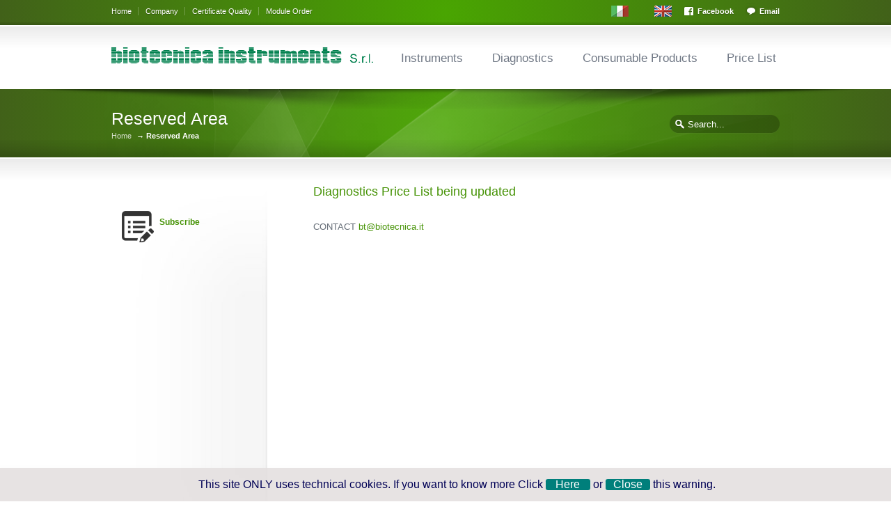

--- FILE ---
content_type: text/html
request_url: https://www.biotecnica.it/en/price-list-diagnostic.html
body_size: 3195
content:
<!DOCTYPE HTML>
<html dir="ltr" lang="en-US">
   <head>
      <meta charset="utf-8" />
      <meta name="viewport" content="width=device-width, minimum-scale=1.0, maximum-scale=1.0" />
      <title>Biotecnica Instruments S.p.A.</title>
      <meta name="description" content="Biotecnica Instruments S.p.a." />
	  <meta name="keywords" content="Biotecnica Instruments, automatic clinical chemistry analyzer, flame photometer, chimica clinica, analisi cliniche, diagnostici, reattivi, analizzatori automatici, fotometri a fiamma, laboratorio analisi" />
	  <meta name="author" content="Alessandra Fais" />
      <link rel="stylesheet" type="text/css" href="css/_style.css" />
      <link rel="stylesheet" type="text/css" href="css/_mobile.css" />
      <link rel="stylesheet" type="text/css" href="css/primary-green.css" />
      <script  type="text/javascript" src="js/jquery-1.7.2.min.js"></script>
      <!--[if lt IE 9]>
      <link rel="stylesheet" href="css/IE.css" />
      <script src="http://html5shiv.googlecode.com/svn/trunk/html5.js"></script>
      <![endif]-->
      <!--[if lte IE 8]>
      <script type="text/javascript" src="js/IE.js"></script>
      <![endif]-->
   </head>
   <body>
      <!-- START Top-Toolbar -->
      <aside class="top-aside clearfix">
        <div class="center-wrap">
          <div class="one_half">
            <div class="sidebar-widget">
              <ul class="custom-menu">
                <li><a href="index.html">Home</a></li>
                <li><a href="company-profile.html">Company</a></li>
                <li><a href="certificate-quality.html">Certificate Quality</a></li>
                <li><a href="module-order.html">Module Order</a></li>
              </ul>
            </div>
          </div>
          <!-- END top-toolbar-left -->
          <div class="one_half">
            <div class="sidebar-widget">
              <ul class="social_icons">
                <li><a href="../it/index.html"><img src="images/shortcodes/it1.png"></a></li>
                <li><a href="#"><img src="images/shortcodes/en1.png" ></a></li>
                <li><a href="https://www.facebook.com/Biotecnica-Instruments-SpA-197480130359657/?fref=ts" class="facebook">Facebook</a></li>
                <li><a href="mailto:bt@biotecnica.it" class="email">Email</a></li>
              </ul>
            </div>
          </div>
          <!-- END top-toolbar-right -->
        </div>
<!-- END center-wrap -->
         <div class="top-aside-shadow"></div>
      </aside>
      <!-- END Top-Toolbar -->
      
      
      
      
    <!-- START Header -->
      <header>
        <div class="center-wrap">
          <div class="companyIdentity"><a href="index.html"><img src="content-images/logo_bt.png" alt="Biotecnica Instruments" width="391" height="27" /></a></div>
          <!-- END companyIdentity -->
          <!-- START Main Navigation -->
          <nav>
            <ul>
              <li>
              <a href="automatic-clinical-chemistry-analyzer.html">Instruments</a>
                <ul class="sub-menu">
                  <li><a href="bt-1500.html">BT 1500</a></li>
                  <li><a href="bt-3000-plus.html">BT 3000 PLUS</a></li>
                  <li><a href="bt-3500.html">BT 3500</a></li>
                  <li><a href="bt-3600.html">BT 3600</a></li>
                  <li><a href="bt-4500.html">BT 4500</a></li>
                  <!--<li><a href="bt-642.html">BT 642</a></li>-->
                </ul>
              </li>
              <li class=""> <a href="diagnostics-products.html">Diagnostics</a>
                <ul class="sub-menu">
                  <li><a href="diagnostics-products.html">Clinical Chemistry</a></li>
                  <li><a href="immunoturbidimetry.html">Immunoturbidimetry</a></li>
                  <li><a href="doa-drugs-of-abuse.html">DOA</a></li>
                  <li><a href="food-and-beverage.html">Food and Beverage</a></li>
                  <li> <a href="#">Solutions and Standards  &rarr;</a>
                    <ul class="sub-menu">
                      <li><a href="solutions-and-standards.html">ISE System BT3000 ISE</a></li>
                      <li><a href="solutions-and-standards-1.html">ISE System BT3000 PLUS/BT3500/BT4500</a></li>
                      <li><a href="solutions-and-standards-2.html">Ise System BT642</a></li>
                      <li><a href="solutions-and-standards-3.html">Flame Photometer</a></li>
                    </ul>
                  </li>
                  <li><a href="washing-solution.html">Washing Solution</a></li>
                  <li><a href="veterinary-line.html">Veterinary Line</a></li>
                </ul>
              </li>
              <li> <a href="consumable-products.html">Consumable Products</a>
                <ul class="sub-menu">
                  <li><a href="consumable-products.html">BT2000/3000 ISE</a></li>
                  <li><a href="consumables-products-bt3000-targa-ise.html">BT3000 TARGA ISE</a></li>
                  <li><a href="consumables-products-bt1000-2000-plus.html">BT1000/2000 PLUS</a></li>
                  <li><a href="consumables-products-bt1500.html">BT1500</a></li>
                  <li><a href="consumables-products-bt3000-plus-bt3500.html">BT3000 PLUS/BT3500</a></li>
                  <li><a href="consumables-products-bt3000-bt3500.html">BT3000/BT3500</a></li>
                  <li><a href="consumables-products-bt3000-bt3500S.html">BT3500/S</a></li>
                  <li><a href="consumables-products-bt4500.html">BT4500</a></li>
                  <li><a href="consumables-products-bt642.html">BT642</a></li>
                  <li><a href="consumables-products-flame-photometer-bt634-bt622.html">Flame Photometer</a></li>
                </ul>
              </li>
              <li> <a href="#.html">Price List</a>
                <ul class="sub-menu">
                  <li><a href="price-list-diagnostic.html">Price List Diagnostics</a></li>
                  <li><a href="price-list-instruments.html">Price List Instruments</a></li>
                </ul>
              </li>
              <!--<li> <a href="documenti.html">Documenti</a>-->
            </ul>
              </li>
            </ul>
          </nav>
          <!-- END Main Navigation -->
         </div>
         <!-- END center-wrap -->
      </header>
      <!-- END Header -->



      <!-- START small_banner -->
      <section class="small_banner">
         <div class="center-wrap">
            <p class="page-banner-heading">Reserved Area</p>
         <div id="banner-search">
               <form method="get" class="searchform" action="http://www.google.com/custom">
                  <fieldset>
                   <input type="hidden" value="biotecnica.it it" name="as_sitesearch hl">
  					<input type="hidden" value="it" name="hl">
                     <input type="text" name="q" class="s" value="Search..." onFocus="if(this.value=='Search...')this.value='';" onBlur="if(this.value=='')this.value='Search...';" />
                  </fieldset>
               </form>
            </div>
            <!-- END banner-search -->
            
            <div class="breadcrumbs">
            <a href="index.html">Home</a> &rarr; <span class="current_crumb">Reserved Area</span>
            </div>
            <!-- END breadcrumbs -->
         </div>
         <!-- END center-wrap -->
         
         <div class="shadow top"></div>
         <div class="shadow bottom"></div>
         <div class="tt-overlay"></div>
   </section>
      
      
      
      
      <section id="content-container" class="clearfix">
         <div id="main-wrap" class="clearfix">
         <aside class="sidebar left-sidebar">
             <div class="sidebar-widget">
                  <ul class="custom-menu">
                     <p class="tt-icon icon-register"> <strong><a href="information-request-technical-support.php">Subscribe</a></strong></p>
                     
                  </ul>
              </div>
            </aside>
           <!-- END sidebar-->
            
            
            
            
         <div class="page_content_right sub-content">
               <h4>Diagnostics Price List being updated</h4>
               <p><br>
                 CONTACT <a href="mailto:bt@biotecnica.it">bt@biotecnica.it</a></p>
           </div>
         <!-- END of page_content-->
            
            
            
         </div>
         <!-- END main-wrap -->
      </section>
      <!-- END content-container -->




      <!-- START Footer Callout -->
      <div class="footer-callout clearfix">
        <div class="center-wrap tt-relative">
          <div class="footer-callout-content">
            <p class="callout-heading tt-icon icon-tools">Technical Support</p>
            <p class="callout-text">Information request - Technical support.</p>
          </div>
          <!-- END footer-callout-content -->
          <div class="footer-callout-button"> <a href="technical-support.html" class="large green button">Custumer Service &rarr;</a></div>
          <!-- END footer-callout-button -->
        </div>
        <!-- END center-wrap --> 
      </div>
      <!-- END Footer Callout -->
      
      
      
      
      <!-- START Footer -->
      <footer>
        <div class="center-wrap tt-relative">
            <div class="footer-content clearfix">
              <div class="footer-default-one">
                  <div class="sidebar-widget">
                     <div class="textwidget">
                        <p><img src="content-images/logo_bt_white.png" alt="Biotecnica Instruments" width="335" height="13" class="footer-logo" /><br />
                        <!--<img src="content-images/9001_EN_col.png" width="232" height="87" >-->
                        
                    </div>
                     <!-- END textwidget -->
                  </div>
                  <!-- END sidebar-widget -->
               </div>
               <!-- END footer-default-one -->
              <div class="footer-default-three">
                 <div class="sidebar-widget">
                   <!--<p class="foot-heading">Contatti</p>-->
                   <a href="http://www.medica.de/vis/v1/de/exhibitors/medcom2016.2476286?oid=80396&lang=1"><img src="content-images/9001_EN_col.png" width="232" height="87"></a></p>
                   <!--<a href="https://www.medlabme.com/en/home.html"><img src="content-images/medlab.jpg"></a></p>-->
                   </ul>
                 </div>
                 <!-- END sidebar-widget -->
               </div>
               
               <!-- END footer-default-two -->
               
               
               <div class="footer-default-three">
                  <div class="sidebar-widget">
                     <p class="foot-heading">Contact</p>
                      <p class="address">Via Licenza, 18 - 00156 Roma</p>
                        <p class="phone"><strong>Phone:</strong> +39.06.411.23.16 r.a.</p>
                        <p class="fax"><strong>Fax:</strong> +39.06.410.30.79</p>
                        <p class="email"><strong>Email:</strong> <a href="mailto:bt@biotecnica.it">bt@biotecnica.it</a></p>
                     </ul>
                  </div>
                  <!-- END sidebar-widget -->
              </div>
               <!-- END footer-default-three -->
            </div>
            <!-- END footer-content -->
         </div>
        <!-- END center-wrap -->
         <div class="footer-copyright clearfix">
           <div class="center-wrap clearfix">
            <div class="foot-copy">
              <p>Copyright &copy; 2018 Biotecnica Instruments SpA - All right reserved - P.I. IT04473771006</p>
            </div>
            <!-- END foot-copy -->
               <a href="#" id="scroll_to_top" class="link-top">Scroll to Top</a>
               <ul class="footer-nav">
                  <li> <a href="https://www.iubenda.com/privacy-policy/20961816" class="iubenda-white iubenda-embed " title="Privacy Policy">Privacy Policy</a> <script type="text/javascript">(function (w,d) {var loader = function () {var s = d.createElement("script"), tag = d.getElementsByTagName("script")[0]; s.src="https://cdn.iubenda.com/iubenda.js"; tag.parentNode.insertBefore(s,tag);}; if(w.addEventListener){w.addEventListener("load", loader, false);}else if(w.attachEvent){w.attachEvent("onload", loader);}else{w.onload = loader;}})(window, document);</script> </a></li>
                 <li>Web Engineer Alessandra Fais</a></li>
            </ul>
          </div>
           <!-- END center-wrap -->
         </div>
         <!-- END footer-copyright -->	
         <div class="shadow top"></div>
         <div class="tt-overlay"></div>
      </footer>
      
      <script type="text/javascript" src="js/custom-main.js"></script>
   <script src="js/cookie.js" type="text/javascript"></script>	

</body>
</html>


--- FILE ---
content_type: text/css
request_url: https://www.biotecnica.it/en/css/_style.css
body_size: 17386
content:
/*---------------------------------- Stylesheet Guide ---------------------------------

1.  Global Styles + CSS Reset
2.  Layout Structure
3.  Main Navigation
4.  Header
5.  Typography
6.  Lists
7.  Images + Links
8.  Forms
9.  Sidebars
10. Sub Navigation
11. Homepage
12. Blog
13. Gallery
14. Utility Pages
15. FAQ + Team Members
16. Footer
17. Shortcodes
18. Widgets
19. Progressive Enhancements
20. PrettyPhoto
21. Responsive Media Queries
22. Custom Design Options

-----------------------------------------------------------------------------------*/


/*-----------------------------------------------------------------*/
/* 1. Global Styles + CSS Reset
/*-----------------------------------------------------------------*/
.home-slider-post + .home-slider-post {
display:none;	
}

html,body,div,span,applet,object,iframe,h1,h2,h3,h4,h5,h6,p,blockquote,pre,a,abbr,acronym,address,big,cite,code,del,dfn,em,img,ins,kbd,q,s,samp,small,strike,strong,sub,sup,tt,var,b,u,i,center,dl,dt,dd,ol,ul,li,fieldset,form,label,legend,table,caption,tbody,tfoot,thead,tr,th,td,article,aside,canvas,details,embed,figure,figcaption,footer,header,hgroup,menu,nav,output,ruby,section,summary,time,mark,audio,video {
	border:0;
	font:inherit;
	vertical-align:baseline;
	margin:0;
	padding:0;
	text-align: left;
}

body,
html {background:#FFF;}

body {
font-family:"HelveticaNeue-Regular","Helvetica Neue",Helvetica,Arial,sans-serif;
color:#636B75;
line-height:1;
margin:0;
}

.clearfix:after {
content:".";
display:block;
height:0;
clear:both;
visibility:hidden;
}

/* HTML5 display-role reset for older browsers */
article,aside,details,figcaption,figure,footer,header,hgroup,menu,nav,section {
display:block;
}

ul {
list-style:none;
}

blockquote,q {
quotes:none;
}

blockquote:before,blockquote:after,q:before,q:after {
content:none;
}

table {
    border: 2px solid #479307;
    border-collapse: collapse;
}
th, td {
    border: 2px solid #479307;
}

hr {
clear:both;
margin:0;
}

a {
outline:none;
}

.hr {
clear:both;
border:0;
height:50px;
width:100%;
background: url(../images/global/bg-hr-dotted.png) 0 50% repeat-x;
}

p + .hr {
margin-top:-7px;	
}

.hr-dotted {
background: url(../images/global/bg-hr-dotted.png) 0 50% repeat-x;
}

.hr-dotted-double {
background: url(../images/global/bg-hr-dotted-double.png) 0 50% repeat-x;
}

.hr-solid {
background: none;
border-bottom: 1px solid #DADADA;
height:25px;
margin-bottom:25px;
}

.hr-solid-double {
background: url(../images/global/bg-hr-solid-double.png) 0 50% repeat-x;
}

iframe {
border:0;	
}








/*-----------------------------------------------------------------*/
/* 2. Layout Structure
/*-----------------------------------------------------------------*/

.top-aside, header, .banner, .banner-slider, .small_banner, #content-container, .footer-callout, footer {
min-width:960px;
}

#main-wrap {
width:960px;
overflow:visible;
position:relative;
padding:40px 0;
z-index:1;
margin:0 auto;
}

.tt-overlay {
height: 100%;
width: 100%;
position: absolute;
top: 0;
z-index: -1;	
}

.center-wrap {
width:960px;
margin:0 auto;
position:relative;
}

.page_content {
float:left;
width:670px;
}

.page_content_right {
float:right;
width:670px;
}

body > div > .full-width {
width:960px !important;
}

header {
width:100%;
position:relative;
z-index:100;
margin:0 auto;
padding:32px 0;
background:#FFF url(../images/global/bg-ui-gradient.png) left top repeat-x;
}

#content-container {
width:100%;
background:#FFF url(../images/global/bg-ui-gradient.png) left top repeat-x;
}

.small_banner,
.banner {
color: #FFF;
z-index: 1;
}










/*-----------------------------------------------------------------*/
/* 3. Main Navigation
/*-----------------------------------------------------------------*/
nav select {
  display: none;
}

header nav {
position:absolute;
top:50%;
right:0;
margin-top:-8px;
z-index:9999;
}

header nav ul{
padding:0px;
list-style-image:none;
}

nav > ul > li {
display:inline-block;
position:relative;
}

nav > ul > li+li {
margin-left:28px;
}

nav a {
font-size:16.5px;
text-decoration:none;
padding:3px 5px;
}

header nav .sub-menu a:hover{
color: #555;
}

header .sub-menu li:hover {
background:#eee;
border-radius:4px;
box-shadow:inset 0 0 2px #CCC;
}

nav > ul ul {
display:none;
}

.submenu {
overflow:hidden;
font-size:13px;
height:14px;
}

.submenu ul {
padding-bottom:1px;
}

.submenu strong {
float:left;
}

.submenu li {
float:left;
line-height:1em;
margin:0 16px;
}

header .sub-menu {
position:absolute;
background-color:#FFF;
z-index:2;
left:-12px;
top:40px;
width:210px;
box-shadow:0 0 3px #c3c3c3;
border-radius:8px;
/* padding:20px 15px 15px; */
padding:20px;
}

header .sub-menu a {
font-size:13px;
display:inline-block;
width:100%;
padding:9px 10px;
}

header .sub-menu .sub-menu {
left:231px;
top:0;
}

header .sub-menu .sub-menu:before {
content:'';
}

header .sub-menu li {
position:relative;
margin:0;
}

/* header .sub-menu .current-menu-item a {
font-weight:bold;	
} */










/*-------------------------------------------------------------------------
/* 4. Header
/*-----------------------------------------------------------------*/
p,dl,ol,ul,a:visited
header nav *,
.submenu *,
blockquote,
.home_2_aside p a:link,
.home_2_aside p a:visited,
.tool_tip,
.post-details strong,
.faq-questions ol li a,
.home-vertical-sidebar *,
.home-vertical-sidebar #mc_signup .mc_var_label,
#home-marketing-icons .tt-icon,
header .current-menu-item ul a,
header .current-menu-parent ul a,
header .current-menu-ancestor ul .current-menu-item ul a,
header .current-menu-ancestor .sub-menu a,
header .current-menu-ancestor .sub-menu .current-menu-ancestor .sub-menu a {
color:#636B75;
}

.footer-callout-content .callout-text {color: #747C88;}

header nav,
.footer-callout,
#gallery-nav,
footer .foot-heading,
h1,
h2,
h3,
h4,
h5,
h6,
.page-banner-heading {
font-weight:400;
font-family:"HelveticaNeue-Regular","Helvetica Neue",Helvetica,arial,sans-serif;
}

.companyIdentity {
overflow:hidden;
position:relative;
}

.companyIdentity img {
float:left;
margin-right:9px;
box-shadow:none;
background:none;
border:none;
padding:0;
}

.companyIdentity h1 {
position:absolute;
top:50%;
left:65px;
margin-top:-13px;
}

.companyIdentity a {
text-decoration:none;
}

.top-aside {
padding:8px 0;
}

.top-aside * {
font-size:11px;
color:#FFF;
text-shadow: 0 1px 1px rgba(0, 0, 0, 0.3);
}

.top-aside p, .top-aside ul {
margin:0;
padding:0;
}

.top-aside .one_half + .one_half {
text-align:right;
float:right;
}

.top-aside ul,
.top-aside li {
margin:0;
padding:0;
list-style:none;
}

.top-aside .one_half + .one_half ul {
margin:0;
padding:0;
float:right;
}

.top-aside ul li {
float:left;
}

.top-aside ul li + li {
margin-left:10px;
}

.top-aside ul li a {
color:#FFF;
padding-right:10px;
background:url(../images/global/bg-seperator.png) 100% 50% no-repeat;
/* opacity:0.6; */
font-weight:500;
}

.top-aside ul li a:hover {
/* opacity:1.0; */
}

.top-aside ul li:last-child a {
background:none;
padding-right:0
}

.shadow.top {
position:absolute;
top:0;
height:60%;
width:100%;
z-index:-1;
background:url(../images/shadows/shadow-1.png) left top repeat-x;
}

.shadow.bottom,
.top-aside-shadow {
position:absolute;
bottom:0;
width:100%;
height:30%;
z-index:-1;
background:url(../images/global/bg-ui-shadow-bottom.png) center bottom repeat-x;
}

.top-aside-shadow {
height:10%;
background:url(../images/global/bg-top-aside-shadow.png) center bottom repeat-x
}

body > section + div .shadow {
height:50%;
left:0;
position:absolute;
top:0;
width:100%;
z-index:-1;
}

.small_banner {
width:100%;
position:relative;
padding:25px 0;
}

.small_banner .center-wrap {
z-index:250;
}

.small_banner .page-banner-description,
.small_banner .page-banner-heading,
.breadcrumbs > a {
text-shadow: 0 1px 1px rgba(0, 0, 0, 0.08);
}

.small_banner .page-banner-description {
font-size: 13.2px;
margin-top: -0.8%;
position: absolute;
right: 0;
text-align: right;
top: 50%;
width: 70%;
}

.small_banner .page-banner-heading {
margin:0;
font-size:25px;
display:inline-block;
margin-top:-3px;
}

.small_banner .banner-no-crumbs .page-banner-heading {
margin-top:0px !important;
}

.small_banner .banner-no-crumbs #banner-search {
top:4px !important;
}

div.breadcrumbs {
font-size:11px;
width:100%;
margin:0 0 0 -4px;
}

.breadcrumbs > a {
display:inline-block;
margin:0 4px;
opacity:0.8;
}

.breadcrumbs a:hover {
text-decoration:underline;
color:#FFF;
opacity:0.95;
}

.current_crumb {
font-weight:700;
color:#FFF;
opacity:1.0;
}

.small_banner *, .banner *{color:#FFF;}

.dots {
z-index:200;
}

.banner-slideshow .circle{
border-color: #000;
opacity:0.4;
}

.circle {
float:left;
border:6px solid #ebebeb;
border-radius:6px;
width:0;
margin-left:8px;
cursor:pointer;
}

.circle.current,circles:hover {
border-color:#d6d6d6;
}










/*-----------------------------------------------------------------*/
/* 5. Typography
/*-----------------------------------------------------------------*/
a {
text-decoration:none;
}

p {
	margin-bottom:18px;
	font-size:13px;
	line-height:1.6em;
	text-align: justify;
}

.callout-text p {
font-size:16px;
}

blockquote {
margin-top:20px;
font-size:13px;
line-height:1.6em;
padding-left:36px;
position:relative;
}

strong {
font-weight:700;
}

h1 {
font-size:26px;
margin-bottom:11px;
}

h2 {
font-size:24px;
margin-bottom:11px;
}

h3 {
font-size:23px;
}

h4 {
font-size:18px;
}

h5 {
font-size:16px;
}

h6 {
font-size:13px;
text-transform:uppercase;
}

h1 + p {
margin-top:19px;
}

h2 + p {
margin-top:16px;
}

h3 + p{
margin-top:15px;
}

h4 + p {
margin-top:12px;
}

h5 + p {
	margin-top:12px;
	text-align: left;
}

h6 + p {
margin-top:10px;
}

blockquote:before {
content:url(../images/global/quotation-marks.png);
position:absolute;
top:0;
left:0;
}

.custom-logo {
float:left;
margin-left:12px;
outline:none;
text-decoration:none;
}

.custom-logo .logo-text {
font-weight:700;
font-size:2em;
letter-spacing:-0.5px;
color:#FFF;
padding-left:7px;
word-spacing:4px;
}

.custom-logo img {
margin-bottom:-17px;
}

em {
font-style:italic;
}

html {
-webkit-text-size-adjust: none !important; /* Prevent font scaling in landscape */
}








/*-----------------------------------------------------------------*/
/* 6. Lists
/*-----------------------------------------------------------------*/
ul,
ol {
color:#636b73;
font-size:13px;
padding-left:28px;
list-style-position:outside;
line-height:1.5em;
}

ul li,
ol li {
margin-bottom:16px;
}

.feature_list li {
position:relative;
margin-bottom:34px;
}

.feature_list {
padding-top:10px;
}

.feature_list li:before {
content:url(../images/global/feature-mark.png);
position:absolute;
top:-2px;
left:-29px;
}

.custom-menu {
list-style:none;
}










/*-----------------------------------------------------------------*/
/* 7. Images + Links
/*-----------------------------------------------------------------*/

img,img a {
border:0;
padding:0;
outline:none;
}
img{
max-width: 100%;
height: auto;
}

img a,a img {
cursor:pointer;
}

a:hover {
text-decoration:underline;
}

footer a {
color:#FFF;
}

header nav a,
.search .current_page_parent a {
color:#707885;
}

header nav ul li ul li a {
font-weight:normal;
}

header nav a:hover,
.subnav a:hover {
text-decoration:none;
}

.img-frame {
background:url(../images/global/img-frames.png);
margin-bottom:20px;
}

.banner-slider .img-frame {
margin-bottom:0px;
}

.img-frame img {
margin:10px 0 0 10px;
}

.full-banner {
width:100%;
height:181px;
background-position:0px -1113px;
}

.small-banner {
width:670px;
height:189px;
background-position:0px -908px;
}

.full-third-portrait {
width:300px;
height:373px;
background-position:-224px -517px;
}

.full-fourth-portrait {
width:203px;
height:297px;
background-position:-530px -332px;
}

.full-half {
width:465px;
height:295px;
background-position:0px 0px;
}

.full-third {
width:300px;
height:199px;
background-position:0px -305px;
}

.full-third-short {
width:300px;
height:145px;
background-position:0px -1486px;
}

.full-fourth {
width:217px;
height:153px;
background-position:0px -519px;
}

.small-half {
width:320px;
height:206px;
background-position:-481px 0px;
}

.small-third {
width:203px;
height:140px;
background-position:-315px -306px;
}

.small-fourth {
width:145px;
height:109px;
background-position:-530px -215px;
}

.blog-frame {
width:640px;
height:181px;
background-position:0px -1299px;
margin-bottom:20px;
}

.edit-page-button { clear:left;margin-top:30px; }

.edit-page-button a {
background-image:url(../images/shortcodes/button-sprite.png);
text-decoration:none;
font-size:13px;
font-weight:700;
height:20px;
line-height:12px;
border-radius:3px;
text-shadow:0 1px 0 rgba(255, 255, 255, 0.4);
box-shadow:0 1px 1px rgba(0, 0, 0, 0.08);
display:inline-block;
margin:0 5px 20px;
padding:8px 10px 0;
}

.edit-page-button a {
background-position:0 -630px;
border:1px solid #DAB347;
color:#835503;
text-shadow:0 1px 0 rgba(255, 255, 255, 0.6);
}

.edit-page-button a:hover {
border:1px solid #DAB347;
background-position:0 -658px;
color:#422B01;
}

.top-aside .current-menu-item a,
.top-aside .current-menu-parent a,
.top-aside .current-menu-parent ul .current-menu-item a,
.top-aside .current-menu-ancestor ul .current-menu-ancestor a,
.top-aside .current_page_parent a {
opacity: 0.6 !important;
color:#FFF !important;
}

.top-aside a {
opacity: 1;
transition: opacity .20s ease-in-out;
-moz-transition: opacity .20s ease-in-out;
-webkit-transition: opacity .20s ease-in-out;
}

.top-aside a:hover {
opacity: 0.6;
}

.tour-pagination-links {
clear:both;
width:100%;
padding-top:15px;
}

.tour-pagination-links a {
font-size:14px;
}

.tour-pagination-next {
float:right;
}

.tour-pagination-previous {
float:left;
}











/*-----------------------------------------------------------------*/
/* 8. Forms
/*-----------------------------------------------------------------*/
form,fieldset {
border-style:none;
margin:0;
padding:0;
}

input,textarea,select {
vertical-align:middle;
font-size:100%;
font-size:13px;
resize:none;
font-family:Lucida Grande,Lucida Sans Unicode,sans-serif;
}

input,textarea {
padding:7px;
}

textarea{
height: 190px;
width: 88%;
}

input, textarea, button {
background: none repeat scroll 0 0 #FFFFFF;
border: 1px solid #EFEFEF;
}

.contact-form div {
margin-bottom:10px;
}

/* #content-container input,
#content-container textarea {
border: 1px solid #CFCFCF;
border-radius: 2px 2px 2px 2px;
box-shadow: 0 1px 4px rgba(0, 0, 0, 0.1) inset, -5px -5px 0 0 #F8F8F8, 5px 5px 0 0 #F8F8F8, 5px 0 0 0 #F8F8F8, 0 5px 0 0 #F8F8F8, 5px -5px 0 0 #F8F8F8, -5px 5px 0 0 #F8F8F8;
color: #444444;
}

#content-container input:focus,
#content-container textarea:focus {
border: 1px solid #C3C3C3;
box-shadow: -5px -5px 0 0 #F1F1F1, 5px 5px 0 0 #F1F1F1, 5px 0 0 0 #F1F1F1, 0 5px 0 0 #F1F1F1, 5px -5px 0 0 #F1F1F1, -5px 5px 0 0 #F1F1F1;
} */

#content-container input,
#content-container textarea {
border: 1px solid #D2D2D2;
box-shadow: 0 1px 5px rgba(0, 0, 0, 0.1) inset;
color: #747474;
font-size: 13px;
padding: 8px 10px;
}

#content-container input[type="text"] {
margin:0 10px 10px 0;
width: 300px;
}

#content-container input:focus,
#content-container textarea:focus {
border: 1px solid #CCC;
}

label {
display:block;
font-weight:700;
font-size:13px;
margin-bottom:8px;
padding-top:10px;
color:#555;
}

label span{
font-family:Georgia, "Times New Roman", Times, serif;
font-style:italic;
color:#ACACAC;
font-weight:normal;
font-size:11px;
}

#content-container .tt-form-submit,
#commentform #submit-button,
.gform_footer .button {
background: url(../images/global/bg-submit-button.png) repeat scroll 0 0 transparent;
color: #555555;
}

#content-container .tt-form-submit,
#commentform #submit-button,
.gform_footer .button {
border: 1px solid #D5D5D5;
border-radius: 3px 3px 3px 3px;
box-shadow: 0 1px 1px rgba(0, 0, 0, 0.1);
cursor: pointer;
font-family: "Helvetica Neue",Helvetica,Arial,sans-serif;
font-size: 13px;
font-weight: bold;
line-height: 18px;
padding: 8px 10px;
text-shadow: 0 1px 0 rgba(255, 255, 255, 0.4);
width: auto;
}

#contact {
margin-bottom:20px;	
}

.contact-submit {
float:right;
width:100%;
margin:20px 65px 0 0;
}

.error_messages {
padding-left:36px;
list-style-image: url(../images/global/bullet-type-notify.png);
}

.error_messages li {
margin-bottom:12px;	
}

.tt-form-verify {
background: #F8F8F8;
border-radius: 3px 3px 3px 3px;
box-shadow: 0 1px 2px #C3C3C3;
padding: 15px;
width:46%;
margin-bottom:20px;
}

.tt-form-verify label {
display:inline-block;
}

#content-container .tt-form-verify input {
box-shadow:none;
margin-top:-10px;
}












/*-----------------------------------------------------------------*/
/* 9. Sidebar
/*-----------------------------------------------------------------*/
.sidebar {
width:224px;
float:left;
min-height:500px;
background:url(../images/global/image-sprite.png) 0 -300px no-repeat;
}

.sidebar > * {
margin-right:30px;
}

.subnav_cont > * {
margin-right:0;
}

div + .sidebar {
float:none;
margin-left:707px;
background-position:-321px -300px;
}

div + .sidebar > * {
margin-left:30px;
margin-right:0;
float:none;
}

.sidebar p {
margin-top:1px;
margin-bottom:14px;
}

.sidebar > div + div {
border-top:1px solid #DCDDDE;
margin-top:20px;
padding-top:25px;
}

.sidebar div > strong {
font-size:13px;
}

.sidebar ul {
padding-left:14px;
list-style-image:url(../images/global/bullet-type-1.png);
}

.sidebar li {
margin-bottom:8px;
font-size:13px;
}










/*-----------------------------------------------------------------*/
/* 10. Sub Navigation
/*-----------------------------------------------------------------*/
div + .subnav_cont > * {
margin-left:0;
}

.sidebar .subnav > ul {
list-style-image:none;
padding-left:0;
}

.sidebar .subnav li {
border-bottom:1px solid #dcddde;
border-top:1px solid #FFF;
margin-bottom:0;
min-height:18px;
}

.sidebar .subnav li:first-child {
border-bottom:1px solid #EEE;
}

.sidebar .subnav a {
min-height:18px;
padding:11px 0 11px 10px;
display:block;
}

.sidebar .subnav ul .has_subnav ul a {
padding:9px 0 9px 23px;
}

.sidebar .subnav a:hover {	
background:url(../images/global/bg-subnav-link-hover.png) top right no-repeat;
}

.sidebar li:first-child {
border-top:none;
}

.sidebar .subnav ul ul {
border-top:1px solid #dcddde;
padding:5px 0;
}

.has_subnav {
padding-bottom:0 !important;
}

.sidebar .subnav .current_subpage,
.sidebar .subnav .current_subpage a,
.sidebar .subnav .current_subpage a:hover{
color:#FFF;
}

.sidebar .subnav .current_subpage ul a,
.sidebar .subnav .current_subpage ul a:hover {
background:none;
color:#636B75;
}

.subnav ul a:link,
.subnav ul a:visited{
color:#636B75;
}

.sidebar .subnav ul ul li {
border:none;
margin:0;
padding:0;
list-style-position:inside;
}

.subnav > ul ul {
background:#F4F4F4 url(../images/global/bg-subnav-subnav.png) right top repeat-y;
}

ul{
padding:5px 0 0 16px;
list-style-image:url(../images/global/bullet-type-1.png);
}

.sidebar .subnav ul {
list-style-image:none;
list-style-type:none;
}

.sidebar .subnav ul .has_subnav ul a,
.sidebar .subnav ul .has_subnav ul a:hover{
background:url(../images/global/bullet-type-1.png) 90% 50% no-repeat;
}

.sidebar .subnav .has_subnav ul li a,
.sidebar .subnav .has_subnav ul li a:hover,
.sidebar .subnav .has_subnav .current_subpage a,
.sidebar .subnav .has_subnav .current_subpage a:hover{
margin-right:0px;
}

.current_subpage {
border: none !important;
}

hr{
border: none;
border-top: 1px solid #DADADA;
}










/*-----------------------------------------------------------------*/
/* 11. Homepage
/*-----------------------------------------------------------------*/
.banner {
height:324px;
position:relative;
z-index:2;
width:100%;
overflow:visible;
}

.banner .center-wrap {
position:relative;
}

.wide {
text-align:center;
font-size:25px;
}




/* ------ Homepage - jQuery Slider ------ */
.banner-slider,
.top-aside {
z-index:1;
position:relative;
}

.banner-slider .center-wrap {
padding:35px 0;
}

.banner-slide.current {
display:block;
}

.banner-slider *{
color:#FFF;
}

.main-wrap-slider {
clear:both;
}

#slides {
position:relative;
}

.slides_container {
width:960px;
}

.slides_container div {
display:block;
z-index:525;
overflow:hidden;
}

.slides_control .home-slider-post p:last-child {
margin-bottom:0px;
}

.pagination {
margin:50px auto 0 0;
float: left;
left: 50%;
max-width: 960px;
position: relative;
list-style:none;
}

.pagination li {
float: left;
margin: 0 10px 0 0;
position: relative;
right: 50%;
}

.pagination li a {
display: block;
background: url(../images/global/bg-slider-nav.png);
width: 8px;
height: 9px;
text-indent: -9999px;
}

.pagination li.current a,
.pagination li a:hover { background: url(../images/global/bg-slider-nav.png) -8px 0; }


.slides_container .single-post-thumb {
border: none;
box-shadow: 0 0 3px rgba(0, 0, 0, 0.45);
margin-bottom:5px;
}

.banner-slider h1,
.banner-slider h2,
.banner-slider h3,
.banner-slider h4,
.banner-slider h5,
.banner-slider h6 {
margin-top:35px;
color:#FFF;
}






/* ------ Homepage - Vertical Layout ------ */
.home-vertical-callout .img-frame {
float:left;
margin:0 18px 18px 0;
}

.home-vertical-callout {
clear:left;
margin-bottom:10px;
}

.home-vertical-content {
padding-top:8px;
}

.home-vertical-sidebar {
box-shadow:0 1px 3px #c3c3c3;
border-radius:5px;
background: #f7f7f7;
padding:25px 0;
font-size:13px;
}

.home-vertical-sidebar > * {
margin-left:24px;
}

.home-vertical-sidebar .sidebar-widget {
padding-top:5px;
}

.home-vertical-sidebar .widget-heading {
font-weight:500;
margin-bottom:24px;
font-size:15px;
}

.home-vertical-sidebar .recent-post-widget-text {
margin-top:2px;
margin-bottom:18px;
padding-bottom:18px;
border-bottom:1px solid #dcdcdc;
font-size:13px;
width:92%;
}

.home-vertical-sidebar .recent-post-widget-text a {
background:url(../images/global/arrow-right.png) right center no-repeat;
display:inline-block;
padding-right:28px;
}

.home-vertical-sidebar a:hover {
text-decoration:none;
}

.recent-post-widget-title {
font-weight:bold;
margin-bottom:0px;
}

.home-vertical-sidebar .recent-post-widget-text {
font-size:11px;
}

.home-vertical-sidebar .recent-post-widget-text:last-child {
padding-bottom:10px;
border-bottom:0;
}






/* ------ Homepage - Lightbox Layout ------ */
.main-wrap-home-lightbox {
padding-top:70px !important;
}

.home-lightbox-banner-content {
position:absolute;
top:62px;
left:570px;
}

.home-lightbox-banner-content p {
font-size:13px;
}

.hero-image {
position:absolute;
bottom:0px;
right:0px;
}

.hero-wrap {
background:url(../images/global/bg-home-banner-hero.png) left bottom no-repeat;
position:absolute;
left:-40px;
top:18px;
width:575px;
padding-bottom:89px;
height:320px;
}

.home-primary-image {
position:absolute;
left:27px;
top:20px;
z-index:900;
}

.home-secondary-image {
position:absolute;
left:98px;
top:65px;
z-index:800;
}

.lightbox-link {
background:url(../images/global/bg-home-lightbox-link.png) 0 0 no-repeat;
width:450px;
height:315px;
z-index:9999;
display:block;
position:absolute;
left:27px;
top:20px;
outline:none;
text-indent:-9999em;
}

.lightbox-link:hover {
background-position:-450px 0;
}







/* ------ Homepage - Marketing Content Layout ------ */
#home-marketing-content,
#home-marketing-blogposts {
width:54.6%;
float:left;
font-size:13px;
}

#home-marketing-content p {
margin-top:5px;
}

#home-marketing-icons,
#home-marketing-testimonials {
width:43.8%;
float:right;
margin-right:-5px;
font-size:13px;
}

#home-marketing-icons p {
display:inline;	
}

#home-marketing-testimonials .testimonials {
margin-top:-5px;
}

#home-marketing-icons .tt-icon {
width:34%;
float:left;
line-height:18px;
padding-bottom:0;
margin-right:5px;
}

#home-marketing-icons .tt-icon:first-child + .tt-icon + .tt-icon{
clear: left;
}

#home-marketing-icons .tt-icon:last-child {
padding-bottom:8px;
}

#home-marketing-icons .tt-icon:hover {
text-decoration:none;
}

#home-marketing-icons .tt-icon-link strong:hover {
text-decoration:underline;
}

.section_title {
text-transform:uppercase;
font-weight:400;
color:#555;
font-size:11px;
}

.article_preview {
margin-top:25px;
}

.article_preview strong a {
padding:2px 0 2px 25px;
background:url(../images/global/bg-blog-comments.png) no-repeat scroll 0 4px transparent;
}

.article_preview p {
padding-left:25px;
padding-top:3px;
}









/*-----------------------------------------------------------------*/
/* 12. Blog
/*-----------------------------------------------------------------*/
.blog_page_content {
width:645px !important;
}

.member-name {
color: #5B626D;
}

div + .blog_sidebar {
width:220px !important;
margin-left:0px !important;
float:right !important;
}

.tt-share {
padding:8px 0 5px 0;	
}

.facebook-share iframe {
height:20px;
width:85px;
}

.retweet-share iframe {
width:90px !important;
margin:0;
}

.facebook-share,
.retweet-share,
.pinterest-share {
display:inline-block;
}

.pinterest-share {
margin-left:9px;	
}

footer .facebook-share,
footer .retweet-share {
display:inline-block;
clear:none;
margin:0;
}

.preview h2 {
margin-bottom:6px;
}

.no-posted-by {
padding-bottom:15px;
}

.metadata {
font-style:italic;
font-size:13px;
margin-bottom:25px;
display:block;
color:#999;
padding:3px 0 3px 20px;
background:url(../images/global/bg-meta-data.png) 0px 2px no-repeat;
}

.blog-feature {
margin-bottom:20px;
}

article {
width:640px;
font-size:13px;
margin-bottom:100px;
}

.blog-main-preview {
margin-bottom:150px !important;
}

.articles_preview .tabs_type_2 {
margin-top:30px;
}

article hr {
margin-top:30px;
}

.post-tags {
display:none;
}

.post-details {
border-top:1px solid #E5E5E5;
margin-top:30px;
width:100%;
padding:10px 0 0;
}

.post-thumb a,
.post-thumb iframe,
.single-post-thumb {
background: none repeat scroll 0 0 #FFFFFF;
border: 1px solid #DCE1E7;
box-shadow: 0 0 4px rgba(0, 0, 0, 0.15);
display: block;
float: left;
padding: 8px;
margin-bottom:22px;
}

.single-post-thumb + p {
clear:left;
}

.post-thumb iframe {
float:none;
}

.post-categories,
.post-leave-comment {
background:url(../images/global/image-sprite.png) 0 0 no-repeat;
}

.post-categories {
float:left;
background-position:-504px -58px;
padding:5px 0 5px 24px;
}

.post-leave-comment {
float:right;
background-position:-465px -21px;
margin-left:12px;
padding:5px 0 5px 24px;
}

#respond {
clear:both;
padding:45px 0 0 40px;
}

.comment-title {
background:url(../images/global/bg-blog-comments.png) no-repeat scroll 0 50% transparent;
font-size:18px;
margin-bottom:13px;
padding:5px 0 5px 26px;
}

#cancel-comment-reply-link {
color:#AF3435;
text-decoration:underline;
margin-left:20px;
background:url(../images/global/icon-cancel-reply.png) 0 50% no-repeat;
padding:25px 25px 25px 20px;
}

#blog-comment-outer-wrap {
background:url(../images/global/bg-blog-comment-wrap.png) 0 0 repeat-x;
margin-top:-1px;
}

.tt-comment-count {
font-size:16px;
background:url(../images/global/arrow-up-2.png) 31px 29px no-repeat;
padding-bottom:18px;
margin-bottom:0px;
}

.tags a {
text-decoration:underline;
}

#blog-comment-outer-wrap a {
font-size:13px;
}

.topmargin {
margin-top:25px;
}

.preview h2 {
line-height:30px;
}

.archive-heading {
font-weight:bold;
color:#333;	
}

/* ----- Discussion & Comments ----- */
.discussion-wrap {
padding-top:80px;
}

#blog-comment-outer-wrap ul li,
#blog-comment-outer-wrap ol li{
margin-bottom:0px;
}

.discussion-wrap .comment-gravatar {
margin-left:0;
}

.comment-wrap {
float:left;
padding-top:10px;
width:100%;
}

.comment-wrap ul {
margin:0 !important;
padding:0 !important;
}

.comment-content {
float:left;
width:550px;
padding:30px 0 0;
}

.comment-gravatar {
background:#FFF;
width:70px;
height:70px;
float:left;
border:1px solid #EEE;
margin:25px 0 0 25px;
}

.comment-content .comment-gravatar {
margin:8px 0 0 25px;
}

.comment-gravatar img {
border:1px solid #EEE;
margin:4px 0 0 4px;
}

.comment-text {
width:400px;
float:left;
margin:6px 0 0 20px;
padding:0 0 15px 10px;
}

.comment-author {
font-weight:700;
display:block;
padding-bottom:5px;
}

.comment-date {
color:#999;
font-style:italic;
font-size:11px;
display:block;
padding-bottom:15px;
}

.comment-text p {
font-size:13px;
margin-bottom:15px;
}

.comment-ol {
list-style:none;
margin:0;
padding:0;
}

.comment-ol li ul {
list-style:none;
margin:0;
padding:0;
}

.comment-ol li ul li .comment-content {
float:left;
width:585px;
margin:0 0 0 35px;
}

.comment-ol li ul li ul li .comment-content {
float:left;
width:550px;
margin:0 0 0 70px;
}

.comment-ol li ul li ul li ul li .comment-content {
float:left;
width:515px;
margin:0 0 0 105px;
}

.comment-ol li ul li ul li ul li ul li .comment-content {
float:left;
width:480px;
margin:0 0 0 140px;
}

.comment-ol li ul li .comment-content .comment-text {
width:423px;
}

.comment-ol li ul li ul li .comment-content .comment-text {
width:388px;
}

.comment-ol li ul li ul li ul li .comment-content .comment-text {
width:353px;
}

#commentform {
margin:30px 0 50px;
}

#commentform label {
display:inline;
font-weight:400;
font-size:13px;
}

ol #respond {
margin-top:30px;
}

#respond small {
color:#7B7B7B;
}

.cancel-comment-reply {
display:block;
margin:20px 0;
}











/*-----------------------------------------------------------------*/
/* 13. Gallery
/*-----------------------------------------------------------------*/
#gallery-outer-wrap,
#contact-content-wrap {
width:100%;
background:url(../images/global/bg-gallery-wrap.png) top center no-repeat;
clear: both;
}

#gallery-outer-wrap h4 + p {
margin-top: 12px;
}

#iso-wrap {
padding-bottom:30px;	
}

.lightbox-zoom {
background:url(../images/global/lightbox-zoom.png) center center no-repeat;
width:100%;
height:100%;
}

.lightbox-linked {
background:url(../images/global/lightbox-linked.png) center center no-repeat;
width:100%;
height:100%;
}

#gallery-nav {
width:960px;
padding:35px 0;
/* padding:5px 0 35px 0; */
margin:0 auto;	
display: block;
text-align:center;
}

#gallery-nav a{
color:#636B75;
padding:6px 12px;
}

#gallery-nav a:hover,
#gallery-nav .active a{
color: #555;
background:#EEE;
border-radius:5px;
box-shadow:inset 0 0 2px #CCC;
text-decoration:none;
}

#gallery-nav li {
display:inline;
margin-right:16px;
}

#gallery-nav li:last-child {
margin-right:0;
}

#gallery-wrap p {
font-size:13px;
}

#gallery-wrap h3 {
font-size:18px;
}

#gallery-wrap h3 + p {
margin-top:10px;
}

.isotope-item {
z-index:2;
margin: 5px !important;
}

.iso-space .isotope-item {
margin: 10px !important;
}

.isotope-hidden.isotope-item {
  pointer-events:none;
  z-index:1;
}

.isotope,
.isotope .isotope-item {
  -webkit-transition-duration:0.8s;
     -moz-transition-duration:0.8s;
          transition-duration:0.8s;
}

.isotope {
  -webkit-transition-property:height, width;
     -moz-transition-property:height, width;
          transition-property:height, width;
}

.isotope .isotope-item {
  -webkit-transition-property:-webkit-transform, opacity;
     -moz-transition-property:   -moz-transform, opacity;
          transition-property:        transform, opacity;
}










/*-----------------------------------------------------------------*/
/* 14. Utility Pages
/*-----------------------------------------------------------------*/

/* ----- Sitemap ----- */
.sitemap-title {
font-size: 13px;
font-weight: 600;
}

.s-one {
width:190px;
float:left;
}

.s-two {
width:460px;
float:left;
margin-left:65px;
}

.s-three {
width:190px;
float:right;
}

.s-two p,
.s-two strong {
font-size:13px;
}

.s-one .sub-menu {
padding-top:15px;
}

.s-one ul li,
.s-three ul li{
margin-bottom:10px;
}

.s-one .current-menu-item a,
.s-one .current-menu-parent a,
.s-one .current-menu-parent ul .current-menu-item a,
.s-one .current-menu-ancestor ul .current-menu-ancestor a {
color:#636B75;
}

.s-three ul li{
color:#CCC;
}

.s-two .article_preview strong a {
color: #757575;
}

.s-two .article_preview {
margin-top:20px;
}

.s-two .article_preview + .article_preview {
margin-top:30px;
}





/* ----- Search Results ----- */
.search-list {
padding:0 5px 5px 25px;
}

.search-list li {
margin-bottom:25px;
}

.search-list {
list-style:decimal;
}

.search-list p {
margin-left:-25px;
}

.search-list + .wp-pagenavi {
margin-top:15px;
}

.search-list li strong a:hover {
text-decoration:underline;
}



/* ----- 404 Page not found ----- */
.page-not-found {
background:url(../images/global/bg-page-not-found.png) 0 0 no-repeat;
height:266px;
padding:80px 0 0 430px;
margin:0 0 10px 75px;
}

.page-not-found strong {
color:#5B626D;
font-size:14px;
font-weight:600;
}

.error404 header .current-menu-item a,
.error404 header .current-menu-parent a,
.error404 header .current-menu-parent ul .current-menu-item a,
.error404 header .current-menu-ancestor ul .current-menu-ancestor a,
.error404 header .current_page_parent a {
color:#636B75;
}



/* ----- Under Construction Page ----- */
.construction-top-wrap {
width:100%;
background:#FFF;
padding-bottom:150px;
}

.construction-heading {
font-family:Georgia, "Times New Roman", Times, serif;
font-style:italic;
font-size:25px;
color:#666;
width:100%;
font-weight:300;
text-align:center;
padding-bottom:30px;
}

#construction-body header nav,
#construction-body .footer-callout,
#construction-body .top-aside * {
display:none;
}

#construction-body .companyIdentity img {
float: none;
margin:0 auto;
margin-top:50px;
}

#construction-body .companyIdentity {
text-align: center;
}

#countbox,
.time-info-wrap {
width:415px;
margin:0 auto;
}


#days, #hours, #mins, #secs {
width:81px;
height:81px;
float:left;
background:url(../images/global/image-sprite.png) -266px -13px no-repeat;
}

#hours,
#mins,
#secs,
#hours_text,
#mins_text,
#secs_text {
margin-left:30px;
}

#days span,
#hours span,
#mins span,
#secs span,
#days_text,
#hours_text,
#mins_text,
#secs_text {
font-weight:500;
font-family:"Myriad Pro", Arial, Helvetica, sans-serif;
font-size:32px;
width:81px;
text-align:center;
float:left;
padding-top:27px;
}

#days_text, #hours_text, #mins_text, #secs_text {
font-size:17px;
padding-top:10px;
}

.clear {clear:both;}










/*-----------------------------------------------------------------*/
/* 15. FAQ + Team Members
/*-----------------------------------------------------------------*/
.faq-answers {
width:100%;
background:url(../images/global/bg-faq-answers.png) 0 0 no-repeat;
margin:50px 0 0 0;
clear:both;
padding-top:60px;
}

.faq-pad {
padding-top:80px !important;
}

.faq-wrap {
/*width:960px;*/
clear:both;
margin-bottom:15px;
}

.faq-content {
width:800px;
float:right;
}

.faq-content p {
padding:10px;
padding-bottom:5px;
}

.faq-content .faq-heading {
margin-bottom:0px;
padding-top:0px;
font-weight:600;
font-size:14px;
}

/* .faq-questions a {
border-bottom:1px dotted #999;
} */

.faq-questions a:hover,
.s-one ul li a,
.s-one .current-page-ancestor a,
.s-one .current-page-ancestor ul li a,
.home-vertical-sidebar .widget-heading,
.tt-icon strong {
text-decoration:none;
}

.go_to_top {
font-size:9px;
text-transform:uppercase;
display:block;
font-weight:600;
line-height:18px;
}

.basic-divider {
background: url(../images/global/bg-divider-basic.png) right center no-repeat;
clear: both;
display: block;
height: 20px;
margin: 30px 0;
text-align: right;
width:100%;
}

.faq-number {
width:120px;
height:87px;
float:left;
margin-right:40px;
background:url(../images/global/bg-faq-numbers.png) 0 0 no-repeat;
}

.img-frame + .faq-questions {
padding-top:10px;
}

.answer_1 {
background-position: 0 0;
}

.answer_2 {
background-position: 0 -87px;
}

.answer_3 {
background-position: 0 -177px;
}

.answer_4 {
background-position: 0 -266px;
}

.answer_5 {
background-position: 0 -354px;
}

.answer_6 {
background-position: 0 -443px;
}

.answer_7 {
background-position: 0 -532px;
}

.answer_8 {
background-position: 0 -620px;
}

.answer_9 {
background-position: 0 -709px;
}

.answer_10 {
background-position: 0 -798px;
}

.answer_11 {
background-position: 0 -886px;
}

.answer_12 {
background-position: 0 -974px;
}

.answer_13 {
background-position: 0 -1062px;
}

.answer_14 {
background-position: 0 -1150px;
}

.answer_15 {
background-position: 0 -1241px;
}

.answer_16 {
background-position: 0 -1331px;
}

.answer_17 {
background-position: 0 -1417px;
}

.answer_18 {
background-position: 0 -1507px;
}

.answer_19 {
background-position: 0 -1595px;
}

.answer_20 {
background-position: 0 -1684px;
}

.answer_21 {
background-position: 0 -1772px;
}

.answer_22 {
background-position: 0 -1860px;
}

.answer_23 {
background-position: 0 -1950px;
}

.answer_24 {
background-position: 0 -2038px;
}

.answer_25 {
background-position: 0 -2127px;
}

.member-wrap {
width:100%;
clear:both;
}

#main-wrap .member-wrap:first-child {
margin-top:-20px;
}

.member-wrap + .member-wrap {
margin-top:35px;
background: url(../images/global/bg-hr-dotted.png) 0 0 repeat-x;
}

#main-wrap .member-wrap:last-child {
margin-bottom:20px;
}

.member-contact {
width:24%;
float:left;
padding-top:50px;
}

.member-bio {
width:50%;
float:left;
margin-left:5px;
padding-top:50px;
}

.member-photo {
width:160px;
height:125px;
float:right;
margin-top:50px;
}

.member-frame {
background-position:-548px -668px;
}

.member-name {
font-size: 22px;
color:#666;
margin:0;
padding:0;
}

.member-title {
font-family:Georgia, "Times New Roman", Times, serif;
font-style:italic;
color:#999;
}

.member-list {
list-style:none;
margin:0;
padding:0;
}

.member-list li {
margin-bottom:12px;
}

.member-contact-email {
padding:2px 0 2px 24px;
background:url(../images/global/bg-team-contact.png) 0px 5px no-repeat;
}

.member-contact-phone {
padding:2px 0 2px 24px;
background:url(../images/global/bg-team-contact.png) 0px -28px no-repeat;
}

.member-contact-twitter {
padding:2px 0 2px 24px;
background:url(../images/global/bg-team-contact.png) 0px -62px no-repeat;
}










/*-----------------------------------------------------------------*/
/* 16. Footer
/*-----------------------------------------------------------------*/
footer {
clear:both;
width:100%;
padding-top:30px;
position:relative;
font-size:13px;
z-index:1;
overflow:visible;
}

.footer-content {
padding-bottom:40px;
}

footer .sidebar-widget {
padding-top:0px;	
}

.tt-relative {
position:relative;
}

.footer-social {
float:left;
}

.footer-search {
float:right;
}

.footer-callout {
width:100%;
background:#E4E4E4 url(../images/global/bg-footer-callout.png) left top repeat-x;
padding:37px 0;
}

.footer-callout-content {
float:left;
width:76%;
line-height:20px;
}

.footer-callout-button {
float:right;
margin:14px 0 0 0;
}

.footer-callout-content p {
font-size:17px;
margin-bottom:0px;
text-shadow: 1px 1px 2px #FFF;
}

.footer-callout-content .callout-heading {
font-size:20px;
letter-spacing: -0.3px;
}

.footer-bottom {
font-size:11px;
background:url(../images/global/bg-footer-bottom.png) left top no-repeat;
}

form.search {
margin:0;
padding:0;
}

form.search p {
margin-top:10px;
}

footer > div > p {
font-size:11px;
float:left;
width:450px;
padding-top:20px;
}

footer ul{
list-style-image:url(../images/global/bullet-type-1-footer.png);
}

footer nav {
padding:16px 0 0 0;
float:right;
}

footer nav a {
font-size:11px;
}

footer nav > ul > li+li {
margin-left:10px;
}

footer *,
.social_links a:link,
.social_links a:active,
.social_links a:visited, 
footer a:hover,
footer span,
.client_identity {
color:#FFF;
}

footer .current-menu-item a {
color:#FFF;
font-weight:bold;
}

footer .foot-heading {
margin-bottom:12px;
color:#FFF;
font-size:16px;
font-weight:500;
}

footer .social_icons,
#contact-info-wrap .social_icons {
padding-left:0;
}

footer .social_icons a,
#contact-info-wrap .social_icons a {
padding-left: 22px;
}

.footer-default-one,
.construction-default-one {
width:41.6%;
float:left;
}

.footer-default-two,
.construction-default-two {
width:18.75%;
float:left;
margin-left:6.25%;
}

.footer-default-three,
.construction-default-three {
width:26.04%;
float:right;
}

footer .footer-default-three .social_icons li,
footer .construction-default-three .social_icons li,
#contact-info-wrap .social_icons li {
float:left;
margin-right:20px;
}

.display-none {display:none;}

.footer-copyright {
clear:both;
width:100%;
padding:15px 0;
background:url(../images/global/bg-footer-copyright.png) center top no-repeat;
}

.footer-nav {
list-style:none;
margin:0;
padding:1px 0 0 0;
}

.footer-nav li {
float:left;
margin-bottom:0;
}

.footer-nav li + li {
margin-left:10px;
}

.footer-nav li a {
color:#FFF;
padding-right:10px;
background:url(../images/global/bg-seperator.png) 100% 50% no-repeat;
font-weight:500;
}

.footer-nav li:last-child a {
background:none;
}

.footer-nav .current_page_parent a {
color:#FFF;
}

.foot-copy {
float:left;
}

.footer-nav {
float:right;
margin-left:110px;
}

.foot-copy p {
padding:0;
margin:0;
}

.footer-copyright p,
.footer-copyright ul {
font-size:11px;
}

.footer-logo {
padding-bottom:10px;
}








/*-----------------------------------------------------------------*/
/* 17. Shortcodes
/*-----------------------------------------------------------------*/
 
 /*----- Buttons ----- */
a.button {
background-image:url(../images/shortcodes/button-sprite.png);
text-decoration:none;
font-size:13px;
font-weight:700;
height:20px;
line-height:12px;
border-radius:3px;
text-shadow:0 1px 0 rgba(255, 255, 255, 0.4);
box-shadow:0 1px 1px rgba(0, 0, 0, 0.08);
display:inline-block;
padding:8px 10px 0;
}

a.button.large {
line-height:14px;
height:24px;
padding:11px 10px 0;
}

/* Black */
a.button.black {
background-position:0 0;
border:1px solid #4C4C4C;
color:#FFF;
text-shadow:0 1px 0 rgba(0, 0, 0, 0.4);
}

a.button.black:hover {
border:1px solid #2C2C2C;
background-position:0 -28px;
}

a.button.large.black {
background-position:0 -56px;
}

a.button.large.black:hover {
background-position:0 -91px;
}

/* Blue */
a.button.blue {
background-position:0 -126px;
border:1px solid #8DC5DA;
color:#42788E;
}

a.button.blue:hover {
border:1px solid #7CAEC0;
background-position:0 -154px;
}

a.button.large.blue {
background-position:0 -182px;
}

a.button.large.blue:hover {
background-position:0 -217px;
}

/* Green */
a.button.green {
background-position:0 -252px;
border:1px solid #ADC671;
color:#5D7731;
}

a.button.green:hover {
border:1px solid #8BB14D;
background-position:0 -280px;
}

a.button.large.green {
background-position:0 -308px;
}

a.button.large.green:hover {
background-position:0 -343px;
}

/* Grey */
a.button.grey {
background-position:0 -378px;
border:1px solid #B5B5B5;
color:#555;
}

a.button.grey:hover {
border:1px solid #989898;
background-position:0 -406px;
}

a.button.large.grey {
background-position:0 -434px;
}

a.button.large.grey:hover {
background-position:0 -469px;
}

/* Navy */
a.button.navy {
background-position:0 -504px;
border:1px solid #A2AFB8;
color:#515F6A;
}

a.button.navy:hover {
border:1px solid #8996A0;
background-position:0 -532px;
}

a.button.large.navy {
background-position:0 -560px;
}

a.button.large.navy:hover {
background-position:0 -595px;
}

/* Orange */
a.button.orange {
background-position:0 -630px;
border:1px solid #DAB347;
color:#835503;
text-shadow:0 1px 0 rgba(255, 255, 255, 0.6);
}

a.button.orange:hover {
border:1px solid #DAB347;
background-position:0 -658px;
}

a.button.large.orange {
background-position:0 -686px;
}

a.button.large.orange:hover {
background-position:0 -721px;
}

/* Purple */
a.button.purple {
background-position:0 -756px;
border:1px solid #BC9DB9;
color:#7B5777;
}

a.button.purple:hover {
border:1px solid #A482A0;
background-position:0 -784px;
}

a.button.large.purple {
background-position:0 -812px;
}

a.button.large.purple:hover {
background-position:0 -847px;
}

/* Red */
a.button.red {
background-position:0 -882px;
border:1px solid #DF6F8B;
color:#913944;
text-shadow:0 1px 0 rgba(255, 255, 255, 0.3);
}

a.button.red:hover {
border:1px solid #C36079;
background-position:0 -910px;
}

a.button.large.red {
background-position:0 -938px;
}

a.button.large.red:hover {
background-position:0 -973px;
}

/* Teal */
a.button.teal {
background-position:0 -1008px;
border:1px solid #90C6C8;
color:#437B7D;
}

a.button.teal:hover {
border:1px solid #7DB9BB;
background-position:0 -1036px;
}

a.button.large.teal {
background-position:0 -1064px;
}

a.button.large.teal:hover {
background-position:0 -1099px;
}

/* White */
a.button.white {
background-position:0 -1134px;
border:1px solid #D3D3D3;
color:#555;
text-shadow:0 1px 0 rgba(255, 255, 255, 0.8);
}

a.button.white:hover {
border:1px solid #C4C4C4;
background-position:0 -1162px;
}

a.button.large.white {
background-position:0 -1190px;
}

a.button.large.white:hover {
background-position:0 -1225px;
}



/* ----- Testimonials ----- */

.testimonial strong {
font-size:11px;
}

.client_identity {
margin-left:36px;
}



/* ----- Tabs - Type 1 ----- */
.tabs_type_1 {
width:100%;
height:468px;
box-shadow:0 0 6px #c3c3c3;
border-radius:10px;
background-color:#f8f8f8;
overflow:hidden;
position:relative;
margin-bottom:30px;
}

.tabs_type_1 dt {
width:22%;
border-bottom:1px solid #ededed;
font-size:13px;
font-weight:700;
cursor:pointer;
padding:16px 0 16px 3%;
}

.tabs_type_1 dt img {
display:inline-block;
margin-right:15px;
position:relative;
top:5px;
}

.tabs_type_1 dd {
margin-left:25%;
background-color:#FFF;
height:84%;
box-shadow:inherit;
overflow:auto;
position:absolute;
top:0;
right:0;
display:none;
z-index:1000;
padding:4%;
}

.tabs_type_1 dt:first-child {
margin-top:2.4%;
}

.tabs_type_1 dd.current {
display:block;
}

.tabs_type_1 dd .column_group p:first-child {
margin-top:0;
}

.tabs_type_1_arrow {
position:absolute;
top:0;
left:23%;
z-index:1001;
width:18px;
height:36px;
background-image:url(../images/shortcodes/arrow.png);
background-repeat:no-repat;
}



/* ----- Tabs - Type 2 ----- */
.tabs_type_2 {
position:relative;
margin-top:40px;
font-size:13px;
padding-top:10px;
height:380px;
}

.tabs_type_2 dt {
float:left;
margin-left:1.25%;
margin-right:3.5%;
cursor:pointer;
font-weight:bold;
}

.tabs_type_2 dd {
display:none;
position:absolute;
background-image:url(../images/shortcodes/tabs-type2-BG.png);
background-repeat:repeat-x;
top:50px;
padding:30px;
}

.tabs_type_2 dd.current {
display:block;
}

.tabs_type_2_arrow {
position:absolute;
top:38px;
z-index:1001;
width:28px;
height:15px;
background-image:url(../images/shortcodes/arrow-up-2.png);
background-repeat:no-repat;
}



/* ----- Accordion ----- */
.accordion {
font-size:13px;
margin-bottom:40px;
}

.accordion dt {
width:100%;
border:1px solid #e9e9e9;
border-radius:5px;
margin-bottom:4px;
text-indent:50px;
font-weight:500;
background-image:url(../images/shortcodes/accordion-BG.png);
background-position:bottom left;
background-repeat:repeat-x;
position:relative;
cursor:pointer;
padding:20px 0;
}

.accordion dd {
display:none;
line-height:20px;
padding:10px;
}

.accordion dd.current {
display:block;
}

.accordion dd p:first-child {
margin-top:8px;
}

.accordion dt:before {
content:url(../images/shortcodes/plus-sign.png);
position:absolute;
left:-37px;
top:50%;
margin-top:-12px;
}

.accordion dt.current:before {
content:url(../images/shortcodes/minus-sign.png);
}



/* ----- Tooltip ----- */
.tool_tip {
width:195px;
font-size:13px;
background-color:#fff;
box-shadow:0 0 4px #c3c3c3;
background-image:url(../images/shortcodes/tool-tipBG.png);
background-repeat:repeat-x;
border-radius:6px;
position:absolute;
padding:18px 22px 15px;
}

.tool_tip:after {
content:url(../images/shortcodes/arrow-down.png);
position:absolute;
bottom:-16px;
left:50%;
margin-left:-14px;
}



/* ----- Product Callout ----- */
.product_callout {
border-radius:10px 10px 10px 10px;
position:relative;
padding:30px 35px;
}

.product_callout p {
font-size:14px;
margin-right:115px;
margin-top:0;
line-height:22px;
}

.product_callout h3 {
margin-bottom:10px;
font-size:23px;
}

.product_callout .button {
margin-top:-20px;
position:absolute;
right:35px;
top:50%;
}

.callout_light {
background:url(../images/shortcodes/callout-bg-light.png) left bottom repeat-x;
border:1px solid #EEE;
}

.callout_dark {
background:#555 url(../images/shortcodes/callout-bg-dark.png) left bottom repeat-x;
border:1px solid #555;
}

.callout_dark h3,.callout_dark p {
color:#FFF;
}



/* ----- Columns ----- */
.one_half, .one_third, .one_fourth, .one_fifth, .two_thirds, .one_sixth {
float:left;
}

.one_half {
width:48%;
}

.page_content_right .one_half,
.page_content .one_half {
width:320px;
}

.one_third {
width:30.6%;
}

.page_content_right .one_third,
.page_content .one_third {
/*width:203px;*/
}

.one_fourth {
width:22%;
}

.page_content_right .one_fourth,
.page_content .one_fourth {
width:145px;
}

.one_fifth {
width:16.8%;
}

.page_content_right .one_fifth,
.page_content .one_fifth {
width:110px;
}

.page_content_right .two_thirds,
.page_content .two_thirds {
width:435px;
}

.one_half + .one_half,.one_third + .one_third,.two_thirds + .one_third,.one_fourth + .one_fourth,.one_fifth + .one_fifth,.one_third + .two_thirds, .one_sixth + .one_sixth {
margin-left:4%;
}

.column-clear {
clear: both;
height:25px;
}

.two_thirds {
width:65.2%;
}
.one_sixth { width: 13.33%; overflow: hidden;}






/* ----- Icons ----- */
.tt-icon {
padding:4px 0 20px 55px;
display:inline-block;
font-size:13px;
line-height:1.5em;
}

.sidebar .tt-icon {
padding:8px 0 20px 55px;
font-size:12px;
}

.tt-icon span {font-weight:bold;}

.icon-alarm {
background:url(../images/shortcodes/icons/alarm.png) 0 0 no-repeat;
}

.icon-arrow-down-a {
background:url(../images/shortcodes/icons/arrow_down.png) 0 0 no-repeat;
}

.icon-arrow-down-b {
background:url(../images/shortcodes/icons/arrow_down_2.png) 0 0 no-repeat;
}

.icon-arrow-up-a {
background:url(../images/shortcodes/icons/arrow_up.png) 0 0 no-repeat;
}

.icon-arrow-up-b {
background:url(../images/shortcodes/icons/arrow_up_2.png) 0 0 no-repeat;
}

.icon-bookmark {
background:url(../images/shortcodes/icons/bookmark.png) 0 0 no-repeat;
}

.icon-calculator {
background:url(../images/shortcodes/icons/calculator.png) 0 0 no-repeat;
}

.icon-calendar-day {
background:url(../images/shortcodes/icons/calendar_day.png) 0 0 no-repeat;
}

.icon-calendar-month {
background:url(../images/shortcodes/icons/calendar_month.png) 0 0 no-repeat;
}

.icon-camera {
background:url(../images/shortcodes/icons/camera.png) 0 0 no-repeat;
}

.icon-cart-add {
background:url(../images/shortcodes/icons/cart_add.png) 0 0 no-repeat;
}

.icon-caution {
background:url(../images/shortcodes/icons/caution.png) 0 0 no-repeat;
}

.icon-cellphone {
background:url(../images/shortcodes/icons/cellphone.png) 0 0 no-repeat;
}

.icon-chart {
background:url(../images/shortcodes/icons/chart.png) 0 0 no-repeat;
}

.icon-chat {
background:url(../images/shortcodes/icons/chat.png) 0 0 no-repeat;
}

.icon-chat-2 {
background:url(../images/shortcodes/icons/chat_2.png) 0 0 no-repeat;
}

.icon-checklist {
background:url(../images/shortcodes/icons/checklist.png) 0 0 no-repeat;
}

.icon-checkmark {
background:url(../images/shortcodes/icons/checkmark.png) 0 0 no-repeat;
}

.icon-clipboard {
background:url(../images/shortcodes/icons/clipboard.png) 0 0 no-repeat;
}

.icon-clock {
background:url(../images/shortcodes/icons/clock.png) 0 0 no-repeat;
}

.icon-contacts {
background:url(../images/shortcodes/icons/contacts.png) 0 0 no-repeat;
}

.icon-crate {
background:url(../images/shortcodes/icons/crate.png) 0 0 no-repeat;
}

.icon-database {
background:url(../images/shortcodes/icons/database.png) 0 0 no-repeat;
}

.icon-depliant {
background:url(../images/shortcodes/icons/depliant.png) 0 0 no-repeat;
}

.icon-catalog {
background:url(../images/shortcodes/icons/catalog.png) 0 0 no-repeat;
}

.icon-document-edit {
background:url(../images/shortcodes/icons/document_edit.png) 0 0 no-repeat;
}

.icon-drive {
background:url(../images/shortcodes/icons/drive.png) 0 0 no-repeat;
}

.icon-dvd {
background:url(../images/shortcodes/icons/dvd.png) 0 0 no-repeat;
}

.icon-email-send {
background:url(../images/shortcodes/icons/email_send.png) 0 0 no-repeat;
}

.icon-flag {
background:url(../images/shortcodes/icons/flag.png) 0 0 no-repeat;
}

.icon-games {
background:url(../images/shortcodes/icons/games.png) 0 0 no-repeat;
}

.icon-gear {
background:url(../images/shortcodes/icons/gear.png) 0 0 no-repeat;
}

.icon-globe-download {
background:url(../images/shortcodes/icons/globe_download.png) 0 0 no-repeat;
}

.icon-globe-upload {
background:url(../images/shortcodes/icons/globe_upload.png) 0 0 no-repeat;
}

.icon-globe {
background:url(../images/shortcodes/icons/globe.png) 0 0 no-repeat;
}

.icon-hdtv {
background:url(../images/shortcodes/icons/hd_tv.png) 0 0 no-repeat;
}

.icon-heart {
background:url(../images/shortcodes/icons/heart.png) 0 0 no-repeat;
}

.icon-support {
background:url(../images/shortcodes/icons/support.png) 0 0 no-repeat;
}

.icon-history {
background:url(../images/shortcodes/icons/history.png) 0 0 no-repeat;
}

.icon-home {
background:url(../images/shortcodes/icons/home.png) 0 0 no-repeat;
}

.icon-info {
background:url(../images/shortcodes/icons/info.png) 0 0 no-repeat;
}

.icon-laptop {
background:url(../images/shortcodes/icons/laptop.png) 0 0 no-repeat;
}

.icon-light-on {
background:url(../images/shortcodes/icons/light_on.png) 0 0 no-repeat;
}

.icon-lock-closed {
background:url(../images/shortcodes/icons/lock_closed.png) 0 0 no-repeat;
}

.icon-magnify {
background:url(../images/shortcodes/icons/magnify.png) 0 0 no-repeat;
}

.icon-megaphone {
background:url(../images/shortcodes/icons/megaphone.png) 0 0 no-repeat;
}

.icon-money {
background:url(../images/shortcodes/icons/money.png) 0 0 no-repeat;
}

.icon-movie {
background:url(../images/shortcodes/icons/movie.png) 0 0 no-repeat;
}

.icon-mp3 {
background:url(../images/shortcodes/icons/mp3_player.png) 0 0 no-repeat;
}

.icon-ms-word {
background:url(../images/shortcodes/icons/ms-word-doc.png) 0 0 no-repeat;
}

.icon-music {
background:url(../images/shortcodes/icons/music.png) 0 0 no-repeat;
}

.icon-network {
background:url(../images/shortcodes/icons/network.png) 0 0 no-repeat;
}

.icon-news {
background:url(../images/shortcodes/icons/news.png) 0 0 no-repeat;
}

.icon-notebook {
background:url(../images/shortcodes/icons/notebook_pencil.png) 0 0 no-repeat;
}

.icon-pdf {
background:url(../images/shortcodes/icons/pdf.png) 0 0 no-repeat;
padding:4px 0 25px 55px;
}

.icon-photos {
background:url(../images/shortcodes/icons/photos.png) 0 0 no-repeat;
}

.icon-print {
background:url(../images/shortcodes/icons/print.png) 0 0 no-repeat;
}

.icon-register {
background:url(../images/shortcodes/icons/register.png) 0 0 no-repeat;
}

.icon-refresh {
background:url(../images/shortcodes/icons/refresh.png) 0 0 no-repeat;
}

.icon-rss {
background:url(../images/shortcodes/icons/rss-icon.png) 0 0 no-repeat;
}

.icon-shield-blue {
background:url(../images/shortcodes/icons/shield-blue.png) 0 0 no-repeat;
}

.icon-shield-green {
background:url(../images/shortcodes/icons/shield-green.png) 0 0 no-repeat;
}

.icon-star {
background:url(../images/shortcodes/icons/star.png) 0 0 no-repeat;
}

.icon-smart-phone {
background:url(../images/shortcodes/icons/smart-phone.png) 0 0 no-repeat;
}

.icon-tools {
background:url(../images/shortcodes/icons/tools.png) 0 0 no-repeat;
}

.icon-user-group {
background:url(../images/shortcodes/icons/user_group.png) 0 0 no-repeat;
}

.icon-vcard {
background:url(../images/shortcodes/icons/vcard.png) 0 0 no-repeat;
}

.icon-video-camera {
background:url(../images/shortcodes/icons/video_camera.png) 0 0 no-repeat;
}

.icon-x {
background:url(../images/shortcodes/icons/x.png) 0 0 no-repeat;
}



/* ----- Notification Boxes ----- */
.notification {
border: 1px solid;
border-bottom-width: 2px;
color: #4f4f4f;
display: block;
font-family: "Lucida Grande", "Lucida Sans Unicode", Arial, sans-serif;
font-size: 11px;
line-height: 19px;
margin-bottom: 20px;
overflow: hidden;
position: relative;
-moz-box-shadow: 0px 1px 2px rgba(0,0,0,0.15), 0px 0px 2px rgba(0,0,0,0.05);
-webkit-box-shadow: 0px 1px 2px rgba(0,0,0,0.15), 0px 0px 2px rgba(0,0,0,0.05);
box-shadow: 0px 1px 2px rgba(0,0,0,0.15), 0px 0px 2px rgba(0,0,0,0.05);
-moz-border-radius: 4px;
-webkit-border-radius: 4px;
border-radius: 4px;
width:100%;
}

.notification p {
padding: 16px 16px 16px 42px;
text-shadow: 0px 1px 0px rgba(255,255,255,0.65);
margin-bottom:0px;
}

.notification p strong {
color: #303030;
font-weight: bold;
}


.notification.success {
background-color: #dde6ba;
border-color: #d0e289 #c6d881 #b8cb71;
background: -moz-linear-gradient(top,
#fff,
#e6efc2 2%,
#d9e2b7
);
background: -webkit-gradient(linear, left top, left bottom,
from(#fff),
color-stop(0.02, #e6efc2),
to(#d9e2b7)
);
background: linear-gradient(top,
#fff,
#e6efc2 2%,
#d9e2b7
);
filter: PROGID:DXImageTransform.Microsoft.Gradient(StartColorStr='#e6efc2',EndColorStr='#d9e2b7');
}

.notification.success p {
background: transparent url(../images/shortcodes/tick.png) no-repeat scroll 14px 17px;
}

.notification.success p strong {
color: #417800;
}

.notification.error {
background-color: #f6dbd6;
border-color: #f7d5d6 #f1c8ca #f2b5b8;
background: -moz-linear-gradient(top,
#fff,
#fbe2e3 2%,
#eeccce
);
background: -webkit-gradient(linear, left top, left bottom,
from(#fff),
color-stop(0.02, #fbe2e3),
to(#eeccce)
);
background: linear-gradient(top,
#fff,
#fbe2e3 2%,
#eeccce
);
filter: PROGID:DXImageTransform.Microsoft.Gradient(StartColorStr='#fbe2e3',EndColorStr='#eeccce');
}

.notification.error p {
background: transparent url(../images/shortcodes/cross.png) no-repeat scroll 14px 17px;
}

.notification.error p strong {
color: #d43c41;
}

.notification.warning {
background-color: #f9f9b4;
border-color: #f7dc72 #f4d96c #eace61;
background: -moz-linear-gradient(top,
#fff,
#ffffb9 2%,
#f0efae
);
background: -webkit-gradient(linear, left top, left bottom,
from(#fff),
color-stop(0.02, #ffffb9),
to(#f0efae)
);
background: linear-gradient(top,
#fff,
#ffffb9 2%,
#f0efae
);
filter: PROGID:DXImageTransform.Microsoft.Gradient(StartColorStr='#ffffb9',EndColorStr='#f0efae');
}

.notification.warning p {
background: transparent url(../images/shortcodes/) no-repeat scroll 14px 17px;
}

.notification.warning p strong {
color: #777909;
}

.notification.tip {
background-color: #dceffa;
border-color: #b8e1fd #a6d4f4 #9ed1f5;
background: -moz-linear-gradient(top,
#fff,
#e0f4ff 2%,
#d4e6f0
);
background: -webkit-gradient(linear, left top, left bottom,
from(#fff),
color-stop(0.02, #e0f4ff),
to(#d4e6f0)
);
background: linear-gradient(top,
#fff,
#e0f4ff 2%,
#d4e6f0
);
filter: PROGID:DXImageTransform.Microsoft.Gradient(StartColorStr='#e0f4ff',EndColorStr='#d4e6f0');
}

.notification.tip p strong {
color: #0068a4;
}

.notification.tip p {
background: transparent url(../images/shortcodes/tip.png) no-repeat scroll 14px 17px;
}

.notification.neutral {
background-color: #f0f0f0;
border-color: #e4e4e4 #d9d9d9 #cbcbcb;
background: -moz-linear-gradient(top,
#fff,
#f0f0f0 2%,
#e4e4e4
);
background: -webkit-gradient(linear, left top, left bottom,
from(#fff),
color-stop(0.02, #f0f0f0),
to(#e4e4e4)
);
background: linear-gradient(top,
#fff,
#f0f0f0 2%,
#e4e4e4
);
filter: PROGID:DXImageTransform.Microsoft.Gradient(StartColorStr='#f0f0f0',EndColorStr='#e4e4e4');
}

.notification.neutral p strong {
color: #303030;
}

.notification.neutral p {
background: transparent url(../images/shortcodes/neutral.png) no-repeat scroll 14px 17px;
}






 /*----- Text Styles ----- */
.large-callout p {
font-size:15px;
/* font-weight:300; */
font-family:Helvetica, Arial, sans-serif;
}










/*-----------------------------------------------------------------*/
/* 18. Wordpress + Widgets
/*-----------------------------------------------------------------*/
.sticky,
.gallery-caption,
.bypostauthor {font-size:inherit;}

.widget-heading {
font-size:14px;
margin-bottom:14px;
color:#383C43;
}

.sidebar-widget {
margin-bottom:30px;
padding-top:30px;
}

.top-aside .sidebar-widget {
padding:0;
margin:0;
}

.entry-content img {
margin:0 0 10px;
}

.alignleft,img.alignleft {
margin-right:10px;
display:inline;
float:left;
}

.alignright,img.alignright {
margin-left:10px;
display:inline;
float:right;
}

.aligncenter,img.aligncenter {
display:block;
clear:both;
margin:0 auto;
}

.wp-caption {
margin-bottom:10px;
text-align:center;
padding-top:5px;
}

.wp-caption img {
border:0 none;
margin:0;
padding:0;
}

.wp-caption p.wp-caption-text {
line-height:1.5;
font-size:11px;
margin:0;
}

.wp-smiley {
max-height:1em;
margin:0 !important;
}

blockquote.left {
margin-right:20px;
text-align:right;
margin-left:0;
width:33%;
float:left;
}

blockquote.right {
margin-left:20px;
text-align:left;
margin-right:0;
width:33%;
float:right;
}



/* ------ MailChimp Plugin ------ */
#mc_embed_signup #mce-EMAIL {
width:170px;
color:#222;
padding:5px;
}

#mc_embed_signup .mc_merge_var {
margin-bottom:10px;
}

#mc_embed_signup .mc_required,#mc-indicates-required {
color:#4BA196;
}

#mc_embed_signup .mc_required {
font-size:14px;
}

#mc_message {
font-size:12px;
padding-bottom:10px;
}

#mc-indicates-required {
font-size:11px;
}

#mc_embed_signup .mc_signup_submit {
clear:left;
text-align:left;
padding:10px 0 0;
}

#mc_embed_signup label {
color:#FFF;
font-weight:400;
opacity:0.6;
}

#mc-embedded-subscribe,
#constant-contact-signup .button {
background: url(../images/global/bg-submit-button.png) repeat scroll 0 0 transparent;
color: #555555;
border: 1px solid #D5D5D5;
border-radius: 3px 3px 3px 3px;
box-shadow: 0 1px 1px rgba(0, 0, 0, 0.1);
cursor: pointer;
font-family: "Helvetica Neue",Helvetica,Arial,sans-serif;
font-size: 12px;
font-weight: bold;
height: 28px;
line-height: 12px;
padding: 0 8px;
text-shadow: 0 1px 0 rgba(255, 255, 255, 0.4);
width:auto;
}

#content-container .home-vertical-sidebar input[type="text"],
#content-container .home-vertical-sidebar .mc_input {
margin-bottom: 0px;
width: 88%;
}

#mc_embed_signup .clear {
clear: both;
margin-top:15px;	
}






/* ------ Constant Contact Plugin ------ */
#constant-contact-signup input {
width:201px;
color:#222;
padding:5px;
}

#constant-contact-signup .checkbox {
width:15px;
font-size:13px;
}

#constant-contact-signup .button {
outline:none;
display:block;
font-size:11px !important;
width:90px;
margin:0;
padding:6px 10px !important;
}






/* ----- Gravity Forms ----- */
.gform_heading p {
margin-bottom:5px;
}

.gfield input[type="text"] {
padding:5px;
}

.gfield input[type="checkbox"],
.gfield input[type="radio"],
.gform_footer .button {
box-shadow:none !important;
}

.gform_footer .button {
font-size:13px !important;
}




/* ------ Calendar ------ */
table#wp-calendar {
width:86%;
font-size:13px;
color:#636B75;
}

table#wp-calendar td {
width:14%;
text-align:center;
padding:4px 1px;
}

table#wp-calendar caption {
font-weight:700;
font-size:15px;
padding-bottom:10px;
}

td#today,table#wp-calendar a {
font-weight:700;
}

.widget_calendar tfoot td {
background-image:none;
}

.widget_calendar td a {
text-decoration:underline;
}



/* ------ Recent Posts ------ */
#sidebar .footer_post h4 {
font-size:1.2em;
padding-bottom:0;
font-weight:700;
color:#222 !important;
}

#sidebar .footer_post h4 a {
text-decoration:none;
color:#222 !important;
}

#sidebar .footer_post p {
line-height:19px;
margin:0 0 15px;
}

#sidebar .footer_post p a {
text-decoration:none;
}

#sidebar .footer_post a:hover {
text-decoration:underline;
}



/* ------ Blogroll ------ */
#sidebar .blogroll {
list-style:none !important;
margin:0 !important;
padding:10px 0 0 !important;
}

#sidebar .blogroll li {
width:100% !important;
background:none !important;
color:#666 !important;
margin-bottom:18px !important;
padding:0 !important;
}



/* ------ Searchform ------ */
#sidebar #searchsubmit {
cursor:pointer;
letter-spacing:1px;
text-transform:uppercase;
color:#DDD;
outline:none;
border:1px solid #000;
display:block;
margin:0;
padding:8px 12px;
}

#sidebar #searchform #s {
margin-bottom:7px;
width:90%;
padding:3px;
}

#sidebar #searchform label {
color:#4C4C4C;
font-weight:700;
display:none;
}

#searchform label {
display:none;
}

#banner-search {
position:absolute;
right:0;
top:9px;
height:27px;
width:158px;
margin:3px 0 0 0;
background:url(../images/global/bg-banner-search.png) 0 0 no-repeat;
z-index:400;
}

#banner-search input {
background:url(../images/global/bg-banner-search-glass.png) left center no-repeat;
padding:0 0 0 18px;
width:120px;
margin:6px 0 0 8px;
border:none;
line-height:14px;
height:15px;
}



/* ------ Flickr Widget ------ */
#flickr_badge_wrapper {
width:231px;
margin:0 0 -11px;
}

.flickr_badge_image {
float:left;
margin:0 11px 11px 0;
}

.flickr_badge_image a {
background:none repeat scroll 0 0 #FFF;
border:1px solid #DDD;
box-shadow:0 0 4px rgba(0, 0, 0, 0.15);
float:left;
padding:4px;
}

.flickr_badge_image img {
float:left;
height:52px;
width:52px;
}

#scroll_to_top {
font-size:11px;
color:#FFF;
font-weight:bold;
float:right;
background:url(../images/global/bg-top-link.png) 0 50% no-repeat;
margin:5px 0 0 30px;
padding-left:15px;
}



/* ------ Social Media Widget ------ */
.social_icons {
list-style-type:none;
list-style-image:none;
padding-top:4px;
}

.sidebar .social_icons {
list-style-type:none;
list-style-image:none;
padding:8px 0 0 4px;
}

.sidebar .social_icons a {
padding-left:24px;
}

.social_icons a {
padding-top:0px;
padding-bottom:10px;
background:url(../images/global/image-sprite.png) 0 0 no-repeat;
}

.social_links a:link,.social_links a:active,.social_links a:visited {
font-weight:600;
}

a.rss {
background-position:0 0;
}

a.facebook {
background-position: -26px -28px;
}

a.twitter {
background-position:-57px -55px;
}

a.email {
background-position:-88px -82px;
}

a.flickr {
background-position:-277px -249px;
}

a.youtube {
background-position:-117px -109px;
}

a.linkedin {
background-position:-148px -136px;
}

a.foursquare {
background-position:-245px -222px;
}

a.delicious {
background-position:-180px -163px;
}

a.digg {
background-position:-213px -193px;
}

.top-aside .social_icons {
margin:0;
}

.top-aside .social_icons li + li {
margin-left: 5px;
}

.top-aside .one_half + .one_half .social_icons {
float:right;
}

.top-aside .social_icons li {
float:left;
margin-bottom:0;
}

.top-aside .social_icons a {
padding-left:22px;
padding-top:5px;
padding-bottom:5px;
font-weight:bold;
background:url(../images/global/bg-toolbar-social-icons.png) left top no-repeat !important;
padding-bottom:0;
}

.top-aside .social_icons a.rss {
background-position: 0 4px !important;
}

.top-aside .social_icons a.twitter {
background-position: 0 -15px !important;
}

.top-aside .social_icons a.facebook {
background-position: 0 -35px !important;
}

.top-aside .social_icons a.email {
background:url(../images/global/bg-toolbar-social-icons.png) 0px -54px no-repeat !important;
}

.top-aside .social_icons a.flickr {
background-position: 0 -71px !important;
}

.top-aside .social_icons a.youtube {
background-position: 0 -88px !important;
padding:9px 0 9px 24px !important;
}

.top-aside .social_icons a.linkedin {
background-position: 0 -118px !important;
}

.top-aside .social_icons a.foursquare {
background-position: 0 -136px !important;
}

.top-aside .social_icons a.delicious {
background-position: 0 -156px !important;
}

.top-aside .social_icons a.digg {
background:url(../images/global/bg-toolbar-social-icons.png) 0px -173px no-repeat !important;
}

.top-aside .social_icons a:hover {
color:#FFF;
/* opacity:0.6;
filter: alpha(opacity = 60);
zoom:1; */
}



/* ------ WP-Pagenavi ------ */
.wp-pagenavi {
clear: both;
font-size: 9px;
height: 110px;
letter-spacing: 1.6px;
padding-top: 10px;
text-align: left;
text-transform: uppercase;
margin-top: 25px;
}

.blog_page_content .wp-pagenavi {
margin-top: -20px;
}

.wp-pagenavi a, 
.wp-pagenavi .current {
margin: 0 4px;
padding: 7px 9px;
border-radius: 3px 3px 3px 3px;
}

.wp-pagenavi a {
background-color: #F6F6F6;
border:1px solid #EFEFEF;
background-image: -webkit-gradient(linear, 0% 0%, 0% 100%, from(#FAFAFA), to(#F6F6F6));
background-image: -webkit-linear-gradient(top, #FAFAFA, #F6F6F6);
background-image:    -moz-linear-gradient(top, #FAFAFA, #F6F6F6);
background-image:     -ms-linear-gradient(top, #FAFAFA, #F6F6F6);
background-image:      -o-linear-gradient(top, #FAFAFA, #F6F6F6);
}

.paged-navigation .next, 
.paged-navigation .prev {
background: none repeat scroll 0 0 transparent;
border: 0 none;
}


.wp-pagenavi a:hover, 
.paged-navigation a:hover {
text-decoration: none;
}

.wp-pagenavi a:hover,
.wp-pagenavi .current {
background: url(../images/global/bg-input-gradient.gif) repeat-x scroll -1px -2px #F9F9F9;
border:1px solid #DDD;
color: #666666;
}

.wp-pagenavi .current {
font-weight:400;
}

.gallery-wp-navi .wp-pagenavi {
height: 40px;
letter-spacing: 1.6px;
padding-top: 10px;
text-align: left;
text-transform: uppercase;
margin-top: 20px;
}

.wp-pagenavi .pages {
color:#555;
}





/* ------ Twitter Widget ------ */
#twitter_update_list {
margin-top:-10px;
}

#twitter-link {
font-size:12px;
background:url(../images/global/image-sprite.png) 0 0 no-repeat;
background-position:-57px -55px;
padding:2px 0 3px 23px;
display:inline-block;
margin-left:15px;
}

.tz_tweet_widget ul {
font-family: Georgia,"Times New Roman",Times,serif;
font-style: italic;
list-style-type: none;
padding: 15px;
word-wrap: break-word;
}

.tz_tweet_widget ul li a {
display: none;
}

.sidebar #twitter_update_list li {
background: url(../images/global/bg-hr-dotted.png) repeat-x scroll center bottom transparent;
line-height: 20px;
padding: 10px 0;
font-size:11px;
}

.sidebar #twitter_update_list li:last-child {
background: none;
}

.widget.tz_tweet_widget ul li span a {
color: #0CA2D1;
display: inline;
height: auto;
line-height: 20px;
}

.tz_tweet_widget ul li a:hover {
text-decoration: underline;
}


/* ---Simple Google Site Map CSS--- */
#SGM {width:100%; height:260px;
border: 5px solid #FFFFFF;
box-shadow: 0 0 2px #666666;}
#SGM .infoWindow {line-height:13px; font-size:10px;}
#SGM .infoWindow p {font-size:10px !important;}
#SGM input {margin:4px 4px 0 0; font-size:10px;}
#SGM input.text {border:solid 1px #ccc; background-color:#fff; padding:2px;}
#content-container .sidebar-widget #SGM input {
background:url(../images/global/bg_text_field_3.png) no-repeat 0 0 transparent !important;
border:medium none;
color:#666;
font-size:11px;
height:20px;
padding:3px 10px 4px;
width:265px;
}
#content-container .sidebar-widget #SGM input[type="text"] {
margin:0 10px 2px 0;
width:182px;
}


#SGM input.submit {
height:26px !important; 
line-height:25px !important; 
padding:0px 14px !important; 
display:block !important; 
overflow:hidden !important; 
position:relative !important; 
background-repeat:repeat-x !important; 
background-image:url(../images/global/main_button_bg_2.jpg) !important; 
background-position:0px 0px !important; 
border:1px solid #e6e6e6 !important; 
-moz-border-radius:14px !important; 
-webkit-border-radius:14px !important; 
border-radius:14px; behavior: url(js/PIE.htc) !important; 
font-family:Tahoma; font-size:11px; color:#808080 !important; 
text-align:center !important; 
text-shadow:1px 1px #ffffff !important;
cursor:pointer;
}

#SGM input.submit {
width:auto !important;
float:right;
margin-right:60px;cursor:pointer;
}


#SGM input.submit:hover {
background-position:0px -26px !important; 
text-decoration:none !important;
border:1px solid #ccc !important;
}


/* ------ Business Hours Widget ------ */
.business-hours p {
margin:0;
padding:3px 5px;
}

.business-hours .odd {
background: #EEE;
}

.business-hours .day {
font-weight: bold;	
}

.business-hours .hours {
float: right;
font-size:12px;
}






/* ------ Contact Details Widget ------ */
.contact_details p {
margin-bottom:3px;
line-height:17px;	
}

.contact_details .address {
margin-bottom:18px;	
}

.contact_details_wrap {
padding:15px;
-webkit-border-radius:3px;
   -moz-border-radius:3px;
		border-radius:3px;
background: none repeat scroll 0 0 #EEE;
    box-shadow: 0 1px 2px #C3C3C3;
}

footer .contact_details_wrap,
footer .business-hours .odd {
background:none;
box-shadow:none;
}








/* ------ Tag Cloud Widget ------ */
.tagcloud a {
float: left;
display: block;
color: #666666;
font-size: 12px;
line-height: 1em;
margin:0 5px 7px 0;
padding: 6px 8px;
background: #EEE;
border: 1px solid #DDDDDD;
border-radius: 3px 3px 3px 3px;
text-shadow: 1px 1px 1px #FFFFFF;
}









/* -------------------------------------------------------------------------
/* 19. Progressive Enhancements
/*-----------------------------------------------------------------*/
* {
text-rendering:optimizelegibility;
}

.alert_green,
.alert_red,
.alert_blue,
.alert_yellow{
-webkit-border-radius:5px;
   -moz-border-radius:5px;
		border-radius:5px;
}










/*-----------------------------------------------------------------*/
/* 20. PrettyPhoto Styles
/*-----------------------------------------------------------------*/
div.pp_default .pp_top,div.pp_default .pp_top .pp_middle,div.pp_default .pp_top .pp_left,div.pp_default .pp_top .pp_right,div.pp_default .pp_bottom,div.pp_default .pp_bottom .pp_left,div.pp_default .pp_bottom .pp_middle,div.pp_default .pp_bottom .pp_right{height:13px}
div.pp_default .pp_top .pp_left{background:url(../images/prettyPhoto/default/sprite.png) -78px -93px no-repeat}
div.pp_default .pp_top .pp_middle{background:url(../images/prettyPhoto/default/sprite_x.png) top left repeat-x}
div.pp_default .pp_top .pp_right{background:url(../images/prettyPhoto/default/sprite.png) -112px -93px no-repeat}
div.pp_default .pp_content .ppt{color:#f8f8f8}
div.pp_default .pp_content_container .pp_left{background:url(../images/prettyPhoto/default/sprite_y.png) -7px 0 repeat-y;padding-left:13px}
div.pp_default .pp_content_container .pp_right{background:url(../images/prettyPhoto/default/sprite_y.png) top right repeat-y;padding-right:13px}
div.pp_default .pp_next:hover{background:url(../images/prettyPhoto/default/sprite_next.png) center right no-repeat;cursor:pointer}
div.pp_default .pp_previous:hover{background:url(../images/prettyPhoto/default/sprite_prev.png) center left no-repeat;cursor:pointer}
div.pp_default .pp_expand{background:url(../images/prettyPhoto/default/sprite.png) 0 -29px no-repeat;cursor:pointer;height:28px;width:28px}
div.pp_default .pp_expand:hover{background:url(../images/prettyPhoto/default/sprite.png) 0 -56px no-repeat;cursor:pointer}
div.pp_default .pp_contract{background:url(../images/prettyPhoto/default/sprite.png) 0 -84px no-repeat;cursor:pointer;height:28px;width:28px}
div.pp_default .pp_contract:hover{background:url(../images/prettyPhoto/default/sprite.png) 0 -113px no-repeat;cursor:pointer}
div.pp_default .pp_close{background:url(../images/prettyPhoto/default/sprite.png) 2px 1px no-repeat;cursor:pointer;height:30px;width:30px}
div.pp_default .pp_gallery ul li a{background:url(../images/prettyPhoto/default/default_thumb.png) center center #f8f8f8;border:1px solid #aaa}
div.pp_default .pp_social{margin-top:7px}
div.pp_default .pp_gallery a.pp_arrow_previous,div.pp_default .pp_gallery a.pp_arrow_next{left:auto;position:static}
div.pp_default .pp_nav .pp_play,div.pp_default .pp_nav .pp_pause{background:url(../images/prettyPhoto/default/sprite.png) -51px 1px no-repeat;height:30px;width:30px}
div.pp_default .pp_nav .pp_pause{background-position:-51px -29px}
div.pp_default a.pp_arrow_previous,div.pp_default a.pp_arrow_next{background:url(../images/prettyPhoto/default/sprite.png) -31px -3px no-repeat;height:20px;margin:4px 0 0;width:20px}
div.pp_default a.pp_arrow_next{background-position:-82px -3px;left:52px}
div.pp_default .pp_content_container .pp_details{margin-top:5px}
div.pp_default .pp_nav{clear:none;height:30px;position:relative;width:110px}
div.pp_default .pp_nav .currentTextHolder{color:#999;font-family:Georgia;font-size:11px;font-style:italic;left:75px;line-height:25px;margin:0;padding:0 0 0 10px;position:absolute;top:2px}
div.pp_default .pp_close:hover,div.pp_default .pp_nav .pp_play:hover,div.pp_default .pp_nav .pp_pause:hover,div.pp_default .pp_arrow_next:hover,div.pp_default .pp_arrow_previous:hover{opacity:0.7}
div.pp_default .pp_description{font-size:11px;font-weight:700;line-height:14px;margin:5px 50px 5px 0}
div.pp_default .pp_bottom .pp_left{background:url(../images/prettyPhoto/default/sprite.png) -78px -127px no-repeat}
div.pp_default .pp_bottom .pp_middle{background:url(../images/prettyPhoto/default/sprite_x.png) bottom left repeat-x}
div.pp_default .pp_bottom .pp_right{background:url(../images/prettyPhoto/default/sprite.png) -112px -127px no-repeat}
div.pp_default .pp_loaderIcon{background:url(../images/prettyPhoto/default/loader.gif) center center no-repeat}
div.pp_pic_holder a:focus{outline:none}
div.pp_overlay{background:#000;display:none;left:0;position:absolute;top:0;width:100%;z-index:9500}
div.pp_pic_holder{display:none;position:absolute;width:100px;z-index:10000}
.pp_content{height:40px;min-width:40px}
* html .pp_content{width:40px}
.pp_content_container{position:relative;text-align:left;width:100%}
.pp_content_container .pp_left{padding-left:20px}
.pp_content_container .pp_right{padding-right:20px}
.pp_content_container .pp_details{float:left;margin:10px 0 2px}
.pp_description{display:none;margin:0}
.pp_social{float:left;margin:0}
.pp_social .facebook{float:left;margin-left:5px;overflow:hidden;width:55px}
.pp_social .twitter{float:left}
.pp_nav{clear:right;float:left;margin:3px 10px 0 0}
.pp_nav p{float:left;margin:2px 4px;white-space:nowrap}
.pp_nav .pp_play,.pp_nav .pp_pause{float:left;margin-right:4px;text-indent:-10000px}
a.pp_arrow_previous,a.pp_arrow_next{display:block;float:left;height:15px;margin-top:3px;overflow:hidden;text-indent:-10000px;width:14px}
.pp_hoverContainer{position:absolute;top:0;width:100%;z-index:2000}
.pp_gallery{display:none;left:50%;margin-top:-50px;position:absolute;z-index:10000}
.pp_gallery div{float:left;overflow:hidden;position:relative}
.pp_gallery ul{float:left;height:35px;margin:0 0 0 5px;padding:0;position:relative;white-space:nowrap}
.pp_gallery ul a{border:1px rgba(0,0,0,0.5) solid;display:block;float:left;height:33px;overflow:hidden}
.pp_gallery ul a img{border:0}
.pp_gallery li{display:block;float:left;margin:0 5px 0 0;padding:0}
.pp_gallery li.default a{background:url(../images/prettyPhoto/facebook/default_thumbnail.gif) 0 0 no-repeat;display:block;height:33px;width:50px}
.pp_gallery .pp_arrow_previous,.pp_gallery .pp_arrow_next{margin-top:7px!important}
a.pp_next{background:url(../images/prettyPhoto/light_rounded/btnNext.png) 10000px 10000px no-repeat;display:block;float:right;height:100%;text-indent:-10000px;width:49%}
a.pp_previous{background:url(../images/prettyPhoto/light_rounded/btnNext.png) 10000px 10000px no-repeat;display:block;float:left;height:100%;text-indent:-10000px;width:49%}
a.pp_expand,a.pp_contract{cursor:pointer;display:none;height:20px;position:absolute;right:30px;text-indent:-10000px;top:10px;width:20px;z-index:20000}
a.pp_close{display:block;line-height:22px;position:absolute;right:0;text-indent:-10000px;top:0}
.pp_loaderIcon{display:block;height:24px;left:50%;margin:-12px 0 0 -12px;position:absolute;top:50%;width:24px}
#pp_full_res{line-height:1!important}
#pp_full_res .pp_inline{text-align:left}
#pp_full_res .pp_inline p{margin:0 0 15px}
div.ppt{color:#fff;display:none;font-size:17px;margin:0 0 5px 15px;z-index:9999}
div.pp_default .pp_content,div.light_rounded .pp_content{background-color:#fff}
div.pp_default #pp_full_res .pp_inline,div.light_rounded .pp_content .ppt,div.light_rounded #pp_full_res .pp_inline,div.light_square .pp_content .ppt,div.light_square #pp_full_res .pp_inline,div.facebook .pp_content .ppt,div.facebook #pp_full_res .pp_inline{color:#000}
div.pp_default .pp_gallery ul li a:hover,div.pp_default .pp_gallery ul li.selected a,.pp_gallery ul a:hover,.pp_gallery li.selected a{border-color:#fff}
div.pp_default .pp_details,div.light_rounded .pp_details,div.dark_rounded .pp_details,div.dark_square .pp_details,div.light_square .pp_details,div.facebook .pp_details{position:relative}
div.light_rounded .pp_top .pp_middle,div.light_rounded .pp_content_container .pp_left,div.light_rounded .pp_content_container .pp_right,div.light_rounded .pp_bottom .pp_middle,div.light_square .pp_left,div.light_square .pp_middle,div.light_square .pp_right,div.light_square .pp_content,div.facebook .pp_content{background:#fff}
.pp_top,.pp_bottom{height:20px;position:relative}
* html .pp_top,* html .pp_bottom{padding:0 20px}
.pp_top .pp_left,.pp_bottom .pp_left{height:20px;left:0;position:absolute;width:20px}
.pp_top .pp_middle,.pp_bottom .pp_middle{height:20px;left:20px;position:absolute;right:20px}
* html .pp_top .pp_middle,* html .pp_bottom .pp_middle{left:0;position:static}
.pp_top .pp_right,.pp_bottom .pp_right{height:20px;left:auto;position:absolute;right:0;top:0;width:20px}
.pp_fade,.pp_gallery li.default a img{display:none}

.pagination a:link, .pagination a:visited{
color: #717171;
}

.meta, .pagination{
color: #636b73;
}





/*-----------------------------------------------------------------*/
/* 21. Responsive Media Queries
/*-----------------------------------------------------------------*/

/* Responsive media queries are located within css/_mobile.css */









/*-----------------------------------------------------------------*/
/* 22. Custom Design Options
/*-----------------------------------------------------------------*/
/* custom font for all headings
h1, h2, h3, h4, h5, h6, .page-banner-heading, footer .foot-heading, .footer-callout-content p{font-family:'PT Sans', Arial, sans-serif;} 
*/

/* Transparent banner overlay image */
.tt-overlay{background:url(../images/banner-overlays/banner-abstract.png) center center no-repeat;}

/* Header/Footer drop-shadow image */
.shadow.top{background:url(../images/shadows/shadow-2.png) top center no-repeat;}

/* Top-toolbar (above main nav) */
.top-aside{padding:8px 0;}

/* Header (white bar containing the main nav) */
header {padding:32px 0;}

/* Small banner styling (this banner is displayed on all interior content pages) */
.small_banner {padding:25px 0;}

/* Footer content area (adjust padding to adjust height of footer) */
.footer-content {padding:20px 0;}


--- FILE ---
content_type: text/css
request_url: https://www.biotecnica.it/en/css/primary-green.css
body_size: 261
content:
@import url('secondary-green.css');

.top-aside,
.banner,
.small_banner,
.banner-slider,
footer {
background-color: #416119;
background-image: url(../images/skins/bg-banner-green.png);
background-position: center center;
background-repeat: no-repeat;
background: -webkit-gradient(radial, center center, 0, center center, 460, from(#49A501), to(#416119));
background: -webkit-radial-gradient(circle, #49A501, #416119);
background: -moz-radial-gradient(circle, #49A501, #416119);
background: -ms-radial-gradient(circle, #49A501, #416119);
}

--- FILE ---
content_type: application/javascript
request_url: https://www.biotecnica.it/en/js/cookie.js
body_size: 677
content:
$(
    function () {
        var ck = false;
        if ( document.cookie && document.cookie.match(/cookie=1/) ) {
            ck = true;
        }
         
        if ( ! ck ) {
            $("body").append(
                "<section id='cookie'>\
                    This site ONLY uses technical cookies. If you want to know more Click\
                    <a href='cookie.html'>Here</a> or \
                    <a href='#' data-show='none' data-setc='closecookie'>Close</a> this warning.\
                </section>"
            );
             
            $("#cookie").css({
                position: "fixed"
                , bottom: 0
                , left: 0
                , width: "100%"
                , background: "rgba(225,220,220,0.8)"
                , "z-index": 60
                , padding: "1em"
                , color: "#000055"
                , "text-align": "center"
                , "box-shadow": "0 .5em .5em rgba(0,0,0,.5)"
                , margin: 0
                , "min-height": 0
            });
             
            $("#cookie>a").css({
                "text-decoration": "none"
                , width: "4em"
                , background: "#007f7b"
                , color: "#fff"
                , "border-radius": ".2em"
                , display: "inline-block"
                , "text-align": "center"
            });
             
            $("#cookie>a:first").css({
                background: "#007f7b"
            });
             
            $("a[data-setc='closecookie']").click(
                function (e) {
                    $("#cookie").remove();
                    document.cookie = [
                        encodeURIComponent('cookie'), '=1',
                        '; expires=Sat, 31 Dec 2050 00:00:00 UTC',
                        '; path=/'
                    ].join('');
                }
            );
        }
    }
);
